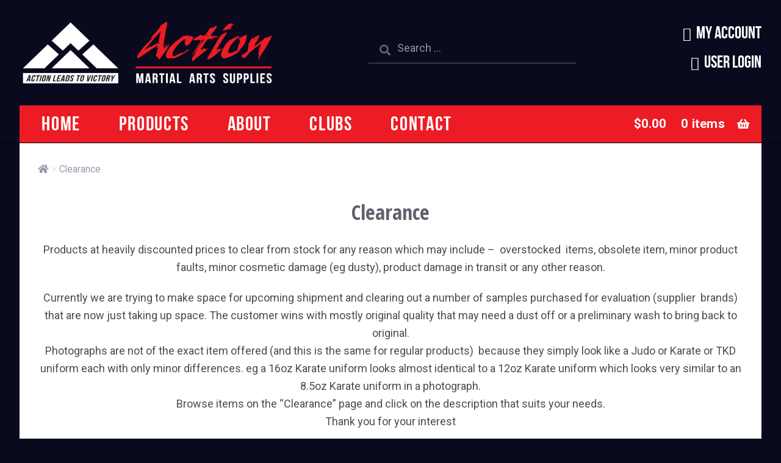

--- FILE ---
content_type: text/html; charset=UTF-8
request_url: https://www.action.nz/martial-arts-products/clearance/
body_size: 134390
content:
<!doctype html>
<html lang="en-NZ">
<head>
<meta charset="UTF-8">
<meta name="viewport" content="width=device-width, initial-scale=1">
<link rel="profile" href="http://gmpg.org/xfn/11">
<link rel="pingback" href="https://www.action.nz/xmlrpc.php">

<meta name='robots' content='index, follow, max-image-preview:large, max-snippet:-1, max-video-preview:-1' />
	<style>img:is([sizes="auto" i], [sizes^="auto," i]) { contain-intrinsic-size: 3000px 1500px }</style>
	
	<!-- This site is optimized with the Yoast SEO plugin v26.4 - https://yoast.com/wordpress/plugins/seo/ -->
	<title>Clearance Archives &#183; Action Martial Arts Supplies Ltd.</title>
	<link rel="canonical" href="https://www.action.nz/martial-arts-products/clearance/" />
	<link rel="next" href="https://www.action.nz/martial-arts-products/clearance/page/2/" />
	<meta property="og:locale" content="en_US" />
	<meta property="og:type" content="article" />
	<meta property="og:title" content="Clearance Archives &#183; Action Martial Arts Supplies Ltd." />
	<meta property="og:description" content="Products at heavily discounted prices to clear from stock for any reason which may include &#8211;  overstocked  items, obsolete item, minor product faults, minor cosmetic damage (eg dusty), product damage in transit or any other reason. Currently we are trying to make space for upcoming shipment and clearing out a number of samples purchased for evaluation (supplier  brands) that are now just taking up space. The customer wins with mostly original quality that may need a dust off or a preliminary wash to bring back to original. Photographs are not of the exact item offered (and this is the same for regular products)  because they simply look like a Judo or Karate or TKD uniform each with only minor differences. eg a 16oz Karate uniform looks almost identical to a 12oz Karate uniform which looks very similar to an 8.5oz Karate uniform in a photograph. Browse items on the &#8220;Clearance&#8221; page and click on the description that suits your needs. Thank you for your interest" />
	<meta property="og:url" content="https://www.action.nz/martial-arts-products/clearance/" />
	<meta property="og:site_name" content="Action Martial Arts Supplies Ltd." />
	<meta name="twitter:card" content="summary_large_image" />
	<script type="application/ld+json" class="yoast-schema-graph">{"@context":"https://schema.org","@graph":[{"@type":"CollectionPage","@id":"https://www.action.nz/martial-arts-products/clearance/","url":"https://www.action.nz/martial-arts-products/clearance/","name":"Clearance Archives &#183; Action Martial Arts Supplies Ltd.","isPartOf":{"@id":"https://www.action.nz/#website"},"primaryImageOfPage":{"@id":"https://www.action.nz/martial-arts-products/clearance/#primaryimage"},"image":{"@id":"https://www.action.nz/martial-arts-products/clearance/#primaryimage"},"thumbnailUrl":"https://www.action.nz/wp-content/uploads/2013/12/p-1006-Stay-Alive-Action-Martial-Art-Shoot-&-Caro-007.jpg","breadcrumb":{"@id":"https://www.action.nz/martial-arts-products/clearance/#breadcrumb"},"inLanguage":"en-NZ"},{"@type":"ImageObject","inLanguage":"en-NZ","@id":"https://www.action.nz/martial-arts-products/clearance/#primaryimage","url":"https://www.action.nz/wp-content/uploads/2013/12/p-1006-Stay-Alive-Action-Martial-Art-Shoot-&-Caro-007.jpg","contentUrl":"https://www.action.nz/wp-content/uploads/2013/12/p-1006-Stay-Alive-Action-Martial-Art-Shoot-&-Caro-007.jpg","width":584,"height":1007,"caption":"White Karate Poly/Cotton Gi 7oz 3/160"},{"@type":"BreadcrumbList","@id":"https://www.action.nz/martial-arts-products/clearance/#breadcrumb","itemListElement":[{"@type":"ListItem","position":1,"name":"Home","item":"https://www.action.nz/"},{"@type":"ListItem","position":2,"name":"Clearance"}]},{"@type":"WebSite","@id":"https://www.action.nz/#website","url":"https://www.action.nz/","name":"Action Martial Arts Supplies Ltd.","description":"New Zealand&#039;s Leading Online Supplier of Martial Arts Products","publisher":{"@id":"https://www.action.nz/#organization"},"potentialAction":[{"@type":"SearchAction","target":{"@type":"EntryPoint","urlTemplate":"https://www.action.nz/?s={search_term_string}"},"query-input":{"@type":"PropertyValueSpecification","valueRequired":true,"valueName":"search_term_string"}}],"inLanguage":"en-NZ"},{"@type":"Organization","@id":"https://www.action.nz/#organization","name":"Action Martial Arts Supplies","url":"https://www.action.nz/","logo":{"@type":"ImageObject","inLanguage":"en-NZ","@id":"https://www.action.nz/#/schema/logo/image/","url":"https://www.action.nz/wp-content/uploads/Action_Martial_Arts_Supplies_logo_on_black.png","contentUrl":"https://www.action.nz/wp-content/uploads/Action_Martial_Arts_Supplies_logo_on_black.png","width":1200,"height":323,"caption":"Action Martial Arts Supplies"},"image":{"@id":"https://www.action.nz/#/schema/logo/image/"}}]}</script>
	<!-- / Yoast SEO plugin. -->


<link rel='dns-prefetch' href='//www.googletagmanager.com' />
<link rel='dns-prefetch' href='//fonts.googleapis.com' />
<link rel="alternate" type="application/rss+xml" title="Action Martial Arts Supplies Ltd. &raquo; Feed" href="https://www.action.nz/feed/" />
<link rel="alternate" type="application/rss+xml" title="Action Martial Arts Supplies Ltd. &raquo; Comments Feed" href="https://www.action.nz/comments/feed/" />
<link rel="alternate" type="application/rss+xml" title="Action Martial Arts Supplies Ltd. &raquo; Clearance Category Feed" href="https://www.action.nz/martial-arts-products/clearance/feed/" />
<script>
window._wpemojiSettings = {"baseUrl":"https:\/\/s.w.org\/images\/core\/emoji\/16.0.1\/72x72\/","ext":".png","svgUrl":"https:\/\/s.w.org\/images\/core\/emoji\/16.0.1\/svg\/","svgExt":".svg","source":{"concatemoji":"https:\/\/www.action.nz\/wp-includes\/js\/wp-emoji-release.min.js?ver=6.8.3"}};
/*! This file is auto-generated */
!function(s,n){var o,i,e;function c(e){try{var t={supportTests:e,timestamp:(new Date).valueOf()};sessionStorage.setItem(o,JSON.stringify(t))}catch(e){}}function p(e,t,n){e.clearRect(0,0,e.canvas.width,e.canvas.height),e.fillText(t,0,0);var t=new Uint32Array(e.getImageData(0,0,e.canvas.width,e.canvas.height).data),a=(e.clearRect(0,0,e.canvas.width,e.canvas.height),e.fillText(n,0,0),new Uint32Array(e.getImageData(0,0,e.canvas.width,e.canvas.height).data));return t.every(function(e,t){return e===a[t]})}function u(e,t){e.clearRect(0,0,e.canvas.width,e.canvas.height),e.fillText(t,0,0);for(var n=e.getImageData(16,16,1,1),a=0;a<n.data.length;a++)if(0!==n.data[a])return!1;return!0}function f(e,t,n,a){switch(t){case"flag":return n(e,"\ud83c\udff3\ufe0f\u200d\u26a7\ufe0f","\ud83c\udff3\ufe0f\u200b\u26a7\ufe0f")?!1:!n(e,"\ud83c\udde8\ud83c\uddf6","\ud83c\udde8\u200b\ud83c\uddf6")&&!n(e,"\ud83c\udff4\udb40\udc67\udb40\udc62\udb40\udc65\udb40\udc6e\udb40\udc67\udb40\udc7f","\ud83c\udff4\u200b\udb40\udc67\u200b\udb40\udc62\u200b\udb40\udc65\u200b\udb40\udc6e\u200b\udb40\udc67\u200b\udb40\udc7f");case"emoji":return!a(e,"\ud83e\udedf")}return!1}function g(e,t,n,a){var r="undefined"!=typeof WorkerGlobalScope&&self instanceof WorkerGlobalScope?new OffscreenCanvas(300,150):s.createElement("canvas"),o=r.getContext("2d",{willReadFrequently:!0}),i=(o.textBaseline="top",o.font="600 32px Arial",{});return e.forEach(function(e){i[e]=t(o,e,n,a)}),i}function t(e){var t=s.createElement("script");t.src=e,t.defer=!0,s.head.appendChild(t)}"undefined"!=typeof Promise&&(o="wpEmojiSettingsSupports",i=["flag","emoji"],n.supports={everything:!0,everythingExceptFlag:!0},e=new Promise(function(e){s.addEventListener("DOMContentLoaded",e,{once:!0})}),new Promise(function(t){var n=function(){try{var e=JSON.parse(sessionStorage.getItem(o));if("object"==typeof e&&"number"==typeof e.timestamp&&(new Date).valueOf()<e.timestamp+604800&&"object"==typeof e.supportTests)return e.supportTests}catch(e){}return null}();if(!n){if("undefined"!=typeof Worker&&"undefined"!=typeof OffscreenCanvas&&"undefined"!=typeof URL&&URL.createObjectURL&&"undefined"!=typeof Blob)try{var e="postMessage("+g.toString()+"("+[JSON.stringify(i),f.toString(),p.toString(),u.toString()].join(",")+"));",a=new Blob([e],{type:"text/javascript"}),r=new Worker(URL.createObjectURL(a),{name:"wpTestEmojiSupports"});return void(r.onmessage=function(e){c(n=e.data),r.terminate(),t(n)})}catch(e){}c(n=g(i,f,p,u))}t(n)}).then(function(e){for(var t in e)n.supports[t]=e[t],n.supports.everything=n.supports.everything&&n.supports[t],"flag"!==t&&(n.supports.everythingExceptFlag=n.supports.everythingExceptFlag&&n.supports[t]);n.supports.everythingExceptFlag=n.supports.everythingExceptFlag&&!n.supports.flag,n.DOMReady=!1,n.readyCallback=function(){n.DOMReady=!0}}).then(function(){return e}).then(function(){var e;n.supports.everything||(n.readyCallback(),(e=n.source||{}).concatemoji?t(e.concatemoji):e.wpemoji&&e.twemoji&&(t(e.twemoji),t(e.wpemoji)))}))}((window,document),window._wpemojiSettings);
</script>
<style id='wp-emoji-styles-inline-css'>

	img.wp-smiley, img.emoji {
		display: inline !important;
		border: none !important;
		box-shadow: none !important;
		height: 1em !important;
		width: 1em !important;
		margin: 0 0.07em !important;
		vertical-align: -0.1em !important;
		background: none !important;
		padding: 0 !important;
	}
</style>
<link rel='stylesheet' id='wp-block-library-css' href='https://www.action.nz/wp-includes/css/dist/block-library/style.min.css?ver=6.8.3' media='all' />
<style id='wp-block-library-theme-inline-css'>
.wp-block-audio :where(figcaption){color:#555;font-size:13px;text-align:center}.is-dark-theme .wp-block-audio :where(figcaption){color:#ffffffa6}.wp-block-audio{margin:0 0 1em}.wp-block-code{border:1px solid #ccc;border-radius:4px;font-family:Menlo,Consolas,monaco,monospace;padding:.8em 1em}.wp-block-embed :where(figcaption){color:#555;font-size:13px;text-align:center}.is-dark-theme .wp-block-embed :where(figcaption){color:#ffffffa6}.wp-block-embed{margin:0 0 1em}.blocks-gallery-caption{color:#555;font-size:13px;text-align:center}.is-dark-theme .blocks-gallery-caption{color:#ffffffa6}:root :where(.wp-block-image figcaption){color:#555;font-size:13px;text-align:center}.is-dark-theme :root :where(.wp-block-image figcaption){color:#ffffffa6}.wp-block-image{margin:0 0 1em}.wp-block-pullquote{border-bottom:4px solid;border-top:4px solid;color:currentColor;margin-bottom:1.75em}.wp-block-pullquote cite,.wp-block-pullquote footer,.wp-block-pullquote__citation{color:currentColor;font-size:.8125em;font-style:normal;text-transform:uppercase}.wp-block-quote{border-left:.25em solid;margin:0 0 1.75em;padding-left:1em}.wp-block-quote cite,.wp-block-quote footer{color:currentColor;font-size:.8125em;font-style:normal;position:relative}.wp-block-quote:where(.has-text-align-right){border-left:none;border-right:.25em solid;padding-left:0;padding-right:1em}.wp-block-quote:where(.has-text-align-center){border:none;padding-left:0}.wp-block-quote.is-large,.wp-block-quote.is-style-large,.wp-block-quote:where(.is-style-plain){border:none}.wp-block-search .wp-block-search__label{font-weight:700}.wp-block-search__button{border:1px solid #ccc;padding:.375em .625em}:where(.wp-block-group.has-background){padding:1.25em 2.375em}.wp-block-separator.has-css-opacity{opacity:.4}.wp-block-separator{border:none;border-bottom:2px solid;margin-left:auto;margin-right:auto}.wp-block-separator.has-alpha-channel-opacity{opacity:1}.wp-block-separator:not(.is-style-wide):not(.is-style-dots){width:100px}.wp-block-separator.has-background:not(.is-style-dots){border-bottom:none;height:1px}.wp-block-separator.has-background:not(.is-style-wide):not(.is-style-dots){height:2px}.wp-block-table{margin:0 0 1em}.wp-block-table td,.wp-block-table th{word-break:normal}.wp-block-table :where(figcaption){color:#555;font-size:13px;text-align:center}.is-dark-theme .wp-block-table :where(figcaption){color:#ffffffa6}.wp-block-video :where(figcaption){color:#555;font-size:13px;text-align:center}.is-dark-theme .wp-block-video :where(figcaption){color:#ffffffa6}.wp-block-video{margin:0 0 1em}:root :where(.wp-block-template-part.has-background){margin-bottom:0;margin-top:0;padding:1.25em 2.375em}
</style>
<style id='classic-theme-styles-inline-css'>
/*! This file is auto-generated */
.wp-block-button__link{color:#fff;background-color:#32373c;border-radius:9999px;box-shadow:none;text-decoration:none;padding:calc(.667em + 2px) calc(1.333em + 2px);font-size:1.125em}.wp-block-file__button{background:#32373c;color:#fff;text-decoration:none}
</style>
<link rel='stylesheet' id='storefront-gutenberg-blocks-css' href='https://www.action.nz/wp-content/themes/storefront/assets/css/base/gutenberg-blocks.css?ver=4.6.1' media='all' />
<style id='storefront-gutenberg-blocks-inline-css'>

				.wp-block-button__link:not(.has-text-color) {
					color: #333333;
				}

				.wp-block-button__link:not(.has-text-color):hover,
				.wp-block-button__link:not(.has-text-color):focus,
				.wp-block-button__link:not(.has-text-color):active {
					color: #333333;
				}

				.wp-block-button__link:not(.has-background) {
					background-color: #ed1c24;
				}

				.wp-block-button__link:not(.has-background):hover,
				.wp-block-button__link:not(.has-background):focus,
				.wp-block-button__link:not(.has-background):active {
					border-color: #d4030b;
					background-color: #d4030b;
				}

				.wc-block-grid__products .wc-block-grid__product .wp-block-button__link {
					background-color: #ed1c24;
					border-color: #ed1c24;
					color: #333333;
				}

				.wp-block-quote footer,
				.wp-block-quote cite,
				.wp-block-quote__citation {
					color: #4b4b58;
				}

				.wp-block-pullquote cite,
				.wp-block-pullquote footer,
				.wp-block-pullquote__citation {
					color: #4b4b58;
				}

				.wp-block-image figcaption {
					color: #4b4b58;
				}

				.wp-block-separator.is-style-dots::before {
					color: #ed1c24;
				}

				.wp-block-file a.wp-block-file__button {
					color: #333333;
					background-color: #ed1c24;
					border-color: #ed1c24;
				}

				.wp-block-file a.wp-block-file__button:hover,
				.wp-block-file a.wp-block-file__button:focus,
				.wp-block-file a.wp-block-file__button:active {
					color: #333333;
					background-color: #d4030b;
				}

				.wp-block-code,
				.wp-block-preformatted pre {
					color: #4b4b58;
				}

				.wp-block-table:not( .has-background ):not( .is-style-stripes ) tbody tr:nth-child(2n) td {
					background-color: #07081c;
				}

				.wp-block-cover .wp-block-cover__inner-container h1:not(.has-text-color),
				.wp-block-cover .wp-block-cover__inner-container h2:not(.has-text-color),
				.wp-block-cover .wp-block-cover__inner-container h3:not(.has-text-color),
				.wp-block-cover .wp-block-cover__inner-container h4:not(.has-text-color),
				.wp-block-cover .wp-block-cover__inner-container h5:not(.has-text-color),
				.wp-block-cover .wp-block-cover__inner-container h6:not(.has-text-color) {
					color: #000000;
				}

				.wc-block-components-price-slider__range-input-progress,
				.rtl .wc-block-components-price-slider__range-input-progress {
					--range-color: #ed1c24;
				}

				/* Target only IE11 */
				@media all and (-ms-high-contrast: none), (-ms-high-contrast: active) {
					.wc-block-components-price-slider__range-input-progress {
						background: #ed1c24;
					}
				}

				.wc-block-components-button:not(.is-link) {
					background-color: #60606f;
					color: #ffffff;
				}

				.wc-block-components-button:not(.is-link):hover,
				.wc-block-components-button:not(.is-link):focus,
				.wc-block-components-button:not(.is-link):active {
					background-color: #474756;
					color: #ffffff;
				}

				.wc-block-components-button:not(.is-link):disabled {
					background-color: #60606f;
					color: #ffffff;
				}

				.wc-block-cart__submit-container {
					background-color: #090a1e;
				}

				.wc-block-cart__submit-container::before {
					color: rgba(79,80,100,0.5);
				}

				.wc-block-components-order-summary-item__quantity {
					background-color: #090a1e;
					border-color: #4b4b58;
					box-shadow: 0 0 0 2px #090a1e;
					color: #4b4b58;
				}
			
</style>
<style id='global-styles-inline-css'>
:root{--wp--preset--aspect-ratio--square: 1;--wp--preset--aspect-ratio--4-3: 4/3;--wp--preset--aspect-ratio--3-4: 3/4;--wp--preset--aspect-ratio--3-2: 3/2;--wp--preset--aspect-ratio--2-3: 2/3;--wp--preset--aspect-ratio--16-9: 16/9;--wp--preset--aspect-ratio--9-16: 9/16;--wp--preset--color--black: #000000;--wp--preset--color--cyan-bluish-gray: #abb8c3;--wp--preset--color--white: #ffffff;--wp--preset--color--pale-pink: #f78da7;--wp--preset--color--vivid-red: #cf2e2e;--wp--preset--color--luminous-vivid-orange: #ff6900;--wp--preset--color--luminous-vivid-amber: #fcb900;--wp--preset--color--light-green-cyan: #7bdcb5;--wp--preset--color--vivid-green-cyan: #00d084;--wp--preset--color--pale-cyan-blue: #8ed1fc;--wp--preset--color--vivid-cyan-blue: #0693e3;--wp--preset--color--vivid-purple: #9b51e0;--wp--preset--gradient--vivid-cyan-blue-to-vivid-purple: linear-gradient(135deg,rgba(6,147,227,1) 0%,rgb(155,81,224) 100%);--wp--preset--gradient--light-green-cyan-to-vivid-green-cyan: linear-gradient(135deg,rgb(122,220,180) 0%,rgb(0,208,130) 100%);--wp--preset--gradient--luminous-vivid-amber-to-luminous-vivid-orange: linear-gradient(135deg,rgba(252,185,0,1) 0%,rgba(255,105,0,1) 100%);--wp--preset--gradient--luminous-vivid-orange-to-vivid-red: linear-gradient(135deg,rgba(255,105,0,1) 0%,rgb(207,46,46) 100%);--wp--preset--gradient--very-light-gray-to-cyan-bluish-gray: linear-gradient(135deg,rgb(238,238,238) 0%,rgb(169,184,195) 100%);--wp--preset--gradient--cool-to-warm-spectrum: linear-gradient(135deg,rgb(74,234,220) 0%,rgb(151,120,209) 20%,rgb(207,42,186) 40%,rgb(238,44,130) 60%,rgb(251,105,98) 80%,rgb(254,248,76) 100%);--wp--preset--gradient--blush-light-purple: linear-gradient(135deg,rgb(255,206,236) 0%,rgb(152,150,240) 100%);--wp--preset--gradient--blush-bordeaux: linear-gradient(135deg,rgb(254,205,165) 0%,rgb(254,45,45) 50%,rgb(107,0,62) 100%);--wp--preset--gradient--luminous-dusk: linear-gradient(135deg,rgb(255,203,112) 0%,rgb(199,81,192) 50%,rgb(65,88,208) 100%);--wp--preset--gradient--pale-ocean: linear-gradient(135deg,rgb(255,245,203) 0%,rgb(182,227,212) 50%,rgb(51,167,181) 100%);--wp--preset--gradient--electric-grass: linear-gradient(135deg,rgb(202,248,128) 0%,rgb(113,206,126) 100%);--wp--preset--gradient--midnight: linear-gradient(135deg,rgb(2,3,129) 0%,rgb(40,116,252) 100%);--wp--preset--font-size--small: 14px;--wp--preset--font-size--medium: 23px;--wp--preset--font-size--large: 26px;--wp--preset--font-size--x-large: 42px;--wp--preset--font-size--normal: 16px;--wp--preset--font-size--huge: 37px;--wp--preset--spacing--20: 0.44rem;--wp--preset--spacing--30: 0.67rem;--wp--preset--spacing--40: 1rem;--wp--preset--spacing--50: 1.5rem;--wp--preset--spacing--60: 2.25rem;--wp--preset--spacing--70: 3.38rem;--wp--preset--spacing--80: 5.06rem;--wp--preset--shadow--natural: 6px 6px 9px rgba(0, 0, 0, 0.2);--wp--preset--shadow--deep: 12px 12px 50px rgba(0, 0, 0, 0.4);--wp--preset--shadow--sharp: 6px 6px 0px rgba(0, 0, 0, 0.2);--wp--preset--shadow--outlined: 6px 6px 0px -3px rgba(255, 255, 255, 1), 6px 6px rgba(0, 0, 0, 1);--wp--preset--shadow--crisp: 6px 6px 0px rgba(0, 0, 0, 1);}:root :where(.is-layout-flow) > :first-child{margin-block-start: 0;}:root :where(.is-layout-flow) > :last-child{margin-block-end: 0;}:root :where(.is-layout-flow) > *{margin-block-start: 24px;margin-block-end: 0;}:root :where(.is-layout-constrained) > :first-child{margin-block-start: 0;}:root :where(.is-layout-constrained) > :last-child{margin-block-end: 0;}:root :where(.is-layout-constrained) > *{margin-block-start: 24px;margin-block-end: 0;}:root :where(.is-layout-flex){gap: 24px;}:root :where(.is-layout-grid){gap: 24px;}body .is-layout-flex{display: flex;}.is-layout-flex{flex-wrap: wrap;align-items: center;}.is-layout-flex > :is(*, div){margin: 0;}body .is-layout-grid{display: grid;}.is-layout-grid > :is(*, div){margin: 0;}.has-black-color{color: var(--wp--preset--color--black) !important;}.has-cyan-bluish-gray-color{color: var(--wp--preset--color--cyan-bluish-gray) !important;}.has-white-color{color: var(--wp--preset--color--white) !important;}.has-pale-pink-color{color: var(--wp--preset--color--pale-pink) !important;}.has-vivid-red-color{color: var(--wp--preset--color--vivid-red) !important;}.has-luminous-vivid-orange-color{color: var(--wp--preset--color--luminous-vivid-orange) !important;}.has-luminous-vivid-amber-color{color: var(--wp--preset--color--luminous-vivid-amber) !important;}.has-light-green-cyan-color{color: var(--wp--preset--color--light-green-cyan) !important;}.has-vivid-green-cyan-color{color: var(--wp--preset--color--vivid-green-cyan) !important;}.has-pale-cyan-blue-color{color: var(--wp--preset--color--pale-cyan-blue) !important;}.has-vivid-cyan-blue-color{color: var(--wp--preset--color--vivid-cyan-blue) !important;}.has-vivid-purple-color{color: var(--wp--preset--color--vivid-purple) !important;}.has-black-background-color{background-color: var(--wp--preset--color--black) !important;}.has-cyan-bluish-gray-background-color{background-color: var(--wp--preset--color--cyan-bluish-gray) !important;}.has-white-background-color{background-color: var(--wp--preset--color--white) !important;}.has-pale-pink-background-color{background-color: var(--wp--preset--color--pale-pink) !important;}.has-vivid-red-background-color{background-color: var(--wp--preset--color--vivid-red) !important;}.has-luminous-vivid-orange-background-color{background-color: var(--wp--preset--color--luminous-vivid-orange) !important;}.has-luminous-vivid-amber-background-color{background-color: var(--wp--preset--color--luminous-vivid-amber) !important;}.has-light-green-cyan-background-color{background-color: var(--wp--preset--color--light-green-cyan) !important;}.has-vivid-green-cyan-background-color{background-color: var(--wp--preset--color--vivid-green-cyan) !important;}.has-pale-cyan-blue-background-color{background-color: var(--wp--preset--color--pale-cyan-blue) !important;}.has-vivid-cyan-blue-background-color{background-color: var(--wp--preset--color--vivid-cyan-blue) !important;}.has-vivid-purple-background-color{background-color: var(--wp--preset--color--vivid-purple) !important;}.has-black-border-color{border-color: var(--wp--preset--color--black) !important;}.has-cyan-bluish-gray-border-color{border-color: var(--wp--preset--color--cyan-bluish-gray) !important;}.has-white-border-color{border-color: var(--wp--preset--color--white) !important;}.has-pale-pink-border-color{border-color: var(--wp--preset--color--pale-pink) !important;}.has-vivid-red-border-color{border-color: var(--wp--preset--color--vivid-red) !important;}.has-luminous-vivid-orange-border-color{border-color: var(--wp--preset--color--luminous-vivid-orange) !important;}.has-luminous-vivid-amber-border-color{border-color: var(--wp--preset--color--luminous-vivid-amber) !important;}.has-light-green-cyan-border-color{border-color: var(--wp--preset--color--light-green-cyan) !important;}.has-vivid-green-cyan-border-color{border-color: var(--wp--preset--color--vivid-green-cyan) !important;}.has-pale-cyan-blue-border-color{border-color: var(--wp--preset--color--pale-cyan-blue) !important;}.has-vivid-cyan-blue-border-color{border-color: var(--wp--preset--color--vivid-cyan-blue) !important;}.has-vivid-purple-border-color{border-color: var(--wp--preset--color--vivid-purple) !important;}.has-vivid-cyan-blue-to-vivid-purple-gradient-background{background: var(--wp--preset--gradient--vivid-cyan-blue-to-vivid-purple) !important;}.has-light-green-cyan-to-vivid-green-cyan-gradient-background{background: var(--wp--preset--gradient--light-green-cyan-to-vivid-green-cyan) !important;}.has-luminous-vivid-amber-to-luminous-vivid-orange-gradient-background{background: var(--wp--preset--gradient--luminous-vivid-amber-to-luminous-vivid-orange) !important;}.has-luminous-vivid-orange-to-vivid-red-gradient-background{background: var(--wp--preset--gradient--luminous-vivid-orange-to-vivid-red) !important;}.has-very-light-gray-to-cyan-bluish-gray-gradient-background{background: var(--wp--preset--gradient--very-light-gray-to-cyan-bluish-gray) !important;}.has-cool-to-warm-spectrum-gradient-background{background: var(--wp--preset--gradient--cool-to-warm-spectrum) !important;}.has-blush-light-purple-gradient-background{background: var(--wp--preset--gradient--blush-light-purple) !important;}.has-blush-bordeaux-gradient-background{background: var(--wp--preset--gradient--blush-bordeaux) !important;}.has-luminous-dusk-gradient-background{background: var(--wp--preset--gradient--luminous-dusk) !important;}.has-pale-ocean-gradient-background{background: var(--wp--preset--gradient--pale-ocean) !important;}.has-electric-grass-gradient-background{background: var(--wp--preset--gradient--electric-grass) !important;}.has-midnight-gradient-background{background: var(--wp--preset--gradient--midnight) !important;}.has-small-font-size{font-size: var(--wp--preset--font-size--small) !important;}.has-medium-font-size{font-size: var(--wp--preset--font-size--medium) !important;}.has-large-font-size{font-size: var(--wp--preset--font-size--large) !important;}.has-x-large-font-size{font-size: var(--wp--preset--font-size--x-large) !important;}
:root :where(.wp-block-pullquote){font-size: 1.5em;line-height: 1.6;}
</style>
<style id='woocommerce-inline-inline-css'>
.woocommerce form .form-row .required { visibility: visible; }
</style>
<link rel='stylesheet' id='brands-styles-css' href='https://www.action.nz/wp-content/plugins/woocommerce/assets/css/brands.css?ver=10.3.5' media='all' />
<link rel='stylesheet' id='parent-style-css' href='https://www.action.nz/wp-content/themes/storefront/style.css?ver=6.8.3' media='all' />
<link rel='stylesheet' id='google-webfonts-css' href='https://fonts.googleapis.com/css?family=Open+Sans+Condensed:700|Roboto:400,700&#038;subset=latin,latin-ext' media='all' />
<link rel='stylesheet' id='storefront-style-css' href='https://www.action.nz/wp-content/themes/storefront/style.css?ver=4.6.1' media='all' />
<style id='storefront-style-inline-css'>

			.main-navigation ul li a,
			.site-title a,
			ul.menu li a,
			.site-branding h1 a,
			button.menu-toggle,
			button.menu-toggle:hover,
			.handheld-navigation .dropdown-toggle {
				color: #ed1c24;
			}

			button.menu-toggle,
			button.menu-toggle:hover {
				border-color: #ed1c24;
			}

			.main-navigation ul li a:hover,
			.main-navigation ul li:hover > a,
			.site-title a:hover,
			.site-header ul.menu li.current-menu-item > a {
				color: #ff5d65;
			}

			table:not( .has-background ) th {
				background-color: #020317;
			}

			table:not( .has-background ) tbody td {
				background-color: #07081c;
			}

			table:not( .has-background ) tbody tr:nth-child(2n) td,
			fieldset,
			fieldset legend {
				background-color: #05061a;
			}

			.site-header,
			.secondary-navigation ul ul,
			.main-navigation ul.menu > li.menu-item-has-children:after,
			.secondary-navigation ul.menu ul,
			.storefront-handheld-footer-bar,
			.storefront-handheld-footer-bar ul li > a,
			.storefront-handheld-footer-bar ul li.search .site-search,
			button.menu-toggle,
			button.menu-toggle:hover {
				background-color: #090a1e;
			}

			p.site-description,
			.site-header,
			.storefront-handheld-footer-bar {
				color: #4b4b58;
			}

			button.menu-toggle:after,
			button.menu-toggle:before,
			button.menu-toggle span:before {
				background-color: #ed1c24;
			}

			h1, h2, h3, h4, h5, h6, .wc-block-grid__product-title {
				color: #ed1c24;
			}

			.widget h1 {
				border-bottom-color: #ed1c24;
			}

			body,
			.secondary-navigation a {
				color: #4b4b58;
			}

			.widget-area .widget a,
			.hentry .entry-header .posted-on a,
			.hentry .entry-header .post-author a,
			.hentry .entry-header .post-comments a,
			.hentry .entry-header .byline a {
				color: #50505d;
			}

			a {
				color: #ed1c24;
			}

			a:focus,
			button:focus,
			.button.alt:focus,
			input:focus,
			textarea:focus,
			input[type="button"]:focus,
			input[type="reset"]:focus,
			input[type="submit"]:focus,
			input[type="email"]:focus,
			input[type="tel"]:focus,
			input[type="url"]:focus,
			input[type="password"]:focus,
			input[type="search"]:focus {
				outline-color: #ed1c24;
			}

			button, input[type="button"], input[type="reset"], input[type="submit"], .button, .widget a.button {
				background-color: #ed1c24;
				border-color: #ed1c24;
				color: #333333;
			}

			button:hover, input[type="button"]:hover, input[type="reset"]:hover, input[type="submit"]:hover, .button:hover, .widget a.button:hover {
				background-color: #d4030b;
				border-color: #d4030b;
				color: #333333;
			}

			button.alt, input[type="button"].alt, input[type="reset"].alt, input[type="submit"].alt, .button.alt, .widget-area .widget a.button.alt {
				background-color: #60606f;
				border-color: #60606f;
				color: #ffffff;
			}

			button.alt:hover, input[type="button"].alt:hover, input[type="reset"].alt:hover, input[type="submit"].alt:hover, .button.alt:hover, .widget-area .widget a.button.alt:hover {
				background-color: #474756;
				border-color: #474756;
				color: #ffffff;
			}

			.pagination .page-numbers li .page-numbers.current {
				background-color: #000005;
				color: #41414e;
			}

			#comments .comment-list .comment-content .comment-text {
				background-color: #020317;
			}

			.site-footer {
				background-color: #090a1e;
				color: #60606f;
			}

			.site-footer a:not(.button):not(.components-button) {
				color: #ed1c24;
			}

			.site-footer .storefront-handheld-footer-bar a:not(.button):not(.components-button) {
				color: #ed1c24;
			}

			.site-footer h1, .site-footer h2, .site-footer h3, .site-footer h4, .site-footer h5, .site-footer h6, .site-footer .widget .widget-title, .site-footer .widget .widgettitle {
				color: #ffffff;
			}

			.page-template-template-homepage.has-post-thumbnail .type-page.has-post-thumbnail .entry-title {
				color: #000000;
			}

			.page-template-template-homepage.has-post-thumbnail .type-page.has-post-thumbnail .entry-content {
				color: #000000;
			}

			@media screen and ( min-width: 768px ) {
				.secondary-navigation ul.menu a:hover {
					color: #646471;
				}

				.secondary-navigation ul.menu a {
					color: #4b4b58;
				}

				.main-navigation ul.menu ul.sub-menu,
				.main-navigation ul.nav-menu ul.children {
					background-color: #00000f;
				}

				.site-header {
					border-bottom-color: #00000f;
				}
			}
</style>
<link rel='stylesheet' id='storefront-icons-css' href='https://www.action.nz/wp-content/themes/storefront/assets/css/base/icons.css?ver=4.6.1' media='all' />
<link rel='stylesheet' id='storefront-fonts-css' href='https://fonts.googleapis.com/css?family=Source+Sans+Pro%3A400%2C300%2C300italic%2C400italic%2C600%2C700%2C900&#038;subset=latin%2Clatin-ext&#038;ver=4.6.1' media='all' />
<link rel='stylesheet' id='yith_ywraq_frontend-css' href='https://www.action.nz/wp-content/plugins/yith-woocommerce-request-a-quote-premium/assets/css/ywraq-frontend.css?ver=4.38.0' media='all' />
<style id='yith_ywraq_frontend-inline-css'>
:root {
		--ywraq_layout_button_bg_color: rgb(9,10,30);
		--ywraq_layout_button_bg_color_hover: rgb(237,28,36);
		--ywraq_layout_button_border_color: rgb(9,10,30);
		--ywraq_layout_button_border_color_hover: rgb(237,28,36);
		--ywraq_layout_button_color: #ffffff;
		--ywraq_layout_button_color_hover: #ffffff;
		
		--ywraq_checkout_button_bg_color: rgb(9,10,30);
		--ywraq_checkout_button_bg_color_hover: rgb(237,28,36);
		--ywraq_checkout_button_border_color: rgb(9,10,30);
		--ywraq_checkout_button_border_color_hover: rgb(237,28,36);
		--ywraq_checkout_button_color: #ffffff;
		--ywraq_checkout_button_color_hover: #ffffff;
		
		--ywraq_accept_button_bg_color: rgb(9,10,30);
		--ywraq_accept_button_bg_color_hover: rgb(237,28,36);
		--ywraq_accept_button_border_color: rgb(9,10,30);
		--ywraq_accept_button_border_color_hover: rgb(237,28,36);
		--ywraq_accept_button_color: #ffffff;
		--ywraq_accept_button_color_hover: #ffffff;
		
		--ywraq_reject_button_bg_color: transparent;
		--ywraq_reject_button_bg_color_hover: rgb(237,28,36);
		--ywraq_reject_button_border_color: rgb(237,28,36);
		--ywraq_reject_button_border_color_hover: rgb(237,28,36);
		--ywraq_reject_button_color: rgb(237,28,36);
		--ywraq_reject_button_color_hover: #ffffff;
		}		
.woocommerce.single-product button.single_add_to_cart_button.button {margin-right: 5px;}
	.woocommerce.single-product .product .yith-ywraq-add-to-quote {display: inline-block; vertical-align: middle;margin-top: 5px;}
	
</style>
<link rel='stylesheet' id='storefront-woocommerce-style-css' href='https://www.action.nz/wp-content/themes/storefront/assets/css/woocommerce/woocommerce.css?ver=4.6.1' media='all' />
<style id='storefront-woocommerce-style-inline-css'>
@font-face {
				font-family: star;
				src: url(https://www.action.nz/wp-content/plugins/woocommerce/assets/fonts/star.eot);
				src:
					url(https://www.action.nz/wp-content/plugins/woocommerce/assets/fonts/star.eot?#iefix) format("embedded-opentype"),
					url(https://www.action.nz/wp-content/plugins/woocommerce/assets/fonts/star.woff) format("woff"),
					url(https://www.action.nz/wp-content/plugins/woocommerce/assets/fonts/star.ttf) format("truetype"),
					url(https://www.action.nz/wp-content/plugins/woocommerce/assets/fonts/star.svg#star) format("svg");
				font-weight: 400;
				font-style: normal;
			}
			@font-face {
				font-family: WooCommerce;
				src: url(https://www.action.nz/wp-content/plugins/woocommerce/assets/fonts/WooCommerce.eot);
				src:
					url(https://www.action.nz/wp-content/plugins/woocommerce/assets/fonts/WooCommerce.eot?#iefix) format("embedded-opentype"),
					url(https://www.action.nz/wp-content/plugins/woocommerce/assets/fonts/WooCommerce.woff) format("woff"),
					url(https://www.action.nz/wp-content/plugins/woocommerce/assets/fonts/WooCommerce.ttf) format("truetype"),
					url(https://www.action.nz/wp-content/plugins/woocommerce/assets/fonts/WooCommerce.svg#WooCommerce) format("svg");
				font-weight: 400;
				font-style: normal;
			}

			a.cart-contents,
			.site-header-cart .widget_shopping_cart a {
				color: #ed1c24;
			}

			a.cart-contents:hover,
			.site-header-cart .widget_shopping_cart a:hover,
			.site-header-cart:hover > li > a {
				color: #ff5d65;
			}

			table.cart td.product-remove,
			table.cart td.actions {
				border-top-color: #090a1e;
			}

			.storefront-handheld-footer-bar ul li.cart .count {
				background-color: #ed1c24;
				color: #090a1e;
				border-color: #090a1e;
			}

			.woocommerce-tabs ul.tabs li.active a,
			ul.products li.product .price,
			.onsale,
			.wc-block-grid__product-onsale,
			.widget_search form:before,
			.widget_product_search form:before {
				color: #4b4b58;
			}

			.woocommerce-breadcrumb a,
			a.woocommerce-review-link,
			.product_meta a {
				color: #50505d;
			}

			.wc-block-grid__product-onsale,
			.onsale {
				border-color: #4b4b58;
			}

			.star-rating span:before,
			.quantity .plus, .quantity .minus,
			p.stars a:hover:after,
			p.stars a:after,
			.star-rating span:before,
			#payment .payment_methods li input[type=radio]:first-child:checked+label:before {
				color: #ed1c24;
			}

			.widget_price_filter .ui-slider .ui-slider-range,
			.widget_price_filter .ui-slider .ui-slider-handle {
				background-color: #ed1c24;
			}

			.order_details {
				background-color: #020317;
			}

			.order_details > li {
				border-bottom: 1px dotted #000002;
			}

			.order_details:before,
			.order_details:after {
				background: -webkit-linear-gradient(transparent 0,transparent 0),-webkit-linear-gradient(135deg,#020317 33.33%,transparent 33.33%),-webkit-linear-gradient(45deg,#020317 33.33%,transparent 33.33%)
			}

			#order_review {
				background-color: #090a1e;
			}

			#payment .payment_methods > li .payment_box,
			#payment .place-order {
				background-color: #040519;
			}

			#payment .payment_methods > li:not(.woocommerce-notice) {
				background-color: #000014;
			}

			#payment .payment_methods > li:not(.woocommerce-notice):hover {
				background-color: #00000f;
			}

			.woocommerce-pagination .page-numbers li .page-numbers.current {
				background-color: #000005;
				color: #41414e;
			}

			.wc-block-grid__product-onsale,
			.onsale,
			.woocommerce-pagination .page-numbers li .page-numbers:not(.current) {
				color: #4b4b58;
			}

			p.stars a:before,
			p.stars a:hover~a:before,
			p.stars.selected a.active~a:before {
				color: #4b4b58;
			}

			p.stars.selected a.active:before,
			p.stars:hover a:before,
			p.stars.selected a:not(.active):before,
			p.stars.selected a.active:before {
				color: #ed1c24;
			}

			.single-product div.product .woocommerce-product-gallery .woocommerce-product-gallery__trigger {
				background-color: #ed1c24;
				color: #333333;
			}

			.single-product div.product .woocommerce-product-gallery .woocommerce-product-gallery__trigger:hover {
				background-color: #d4030b;
				border-color: #d4030b;
				color: #333333;
			}

			.button.added_to_cart:focus,
			.button.wc-forward:focus {
				outline-color: #ed1c24;
			}

			.added_to_cart,
			.site-header-cart .widget_shopping_cart a.button,
			.wc-block-grid__products .wc-block-grid__product .wp-block-button__link {
				background-color: #ed1c24;
				border-color: #ed1c24;
				color: #333333;
			}

			.added_to_cart:hover,
			.site-header-cart .widget_shopping_cart a.button:hover,
			.wc-block-grid__products .wc-block-grid__product .wp-block-button__link:hover {
				background-color: #d4030b;
				border-color: #d4030b;
				color: #333333;
			}

			.added_to_cart.alt, .added_to_cart, .widget a.button.checkout {
				background-color: #60606f;
				border-color: #60606f;
				color: #ffffff;
			}

			.added_to_cart.alt:hover, .added_to_cart:hover, .widget a.button.checkout:hover {
				background-color: #474756;
				border-color: #474756;
				color: #ffffff;
			}

			.button.loading {
				color: #ed1c24;
			}

			.button.loading:hover {
				background-color: #ed1c24;
			}

			.button.loading:after {
				color: #333333;
			}

			@media screen and ( min-width: 768px ) {
				.site-header-cart .widget_shopping_cart,
				.site-header .product_list_widget li .quantity {
					color: #4b4b58;
				}

				.site-header-cart .widget_shopping_cart .buttons,
				.site-header-cart .widget_shopping_cart .total {
					background-color: #000014;
				}

				.site-header-cart .widget_shopping_cart {
					background-color: #00000f;
				}
			}
				.storefront-product-pagination a {
					color: #4b4b58;
					background-color: #090a1e;
				}
				.storefront-sticky-add-to-cart {
					color: #4b4b58;
					background-color: #090a1e;
				}

				.storefront-sticky-add-to-cart a:not(.button) {
					color: #ed1c24;
				}
</style>
<link rel='stylesheet' id='storefront-child-style-css' href='https://www.action.nz/wp-content/themes/action/style.css?ver=100.0.0' media='all' />
<link rel='stylesheet' id='storefront-woocommerce-brands-style-css' href='https://www.action.nz/wp-content/themes/storefront/assets/css/woocommerce/extensions/brands.css?ver=4.6.1' media='all' />
<link rel='stylesheet' id='woo_discount_pro_style-css' href='https://www.action.nz/wp-content/plugins/woo-discount-rules-pro/Assets/Css/awdr_style.css?ver=2.3.7' media='all' />
<script id="woocommerce-google-analytics-integration-gtag-js-after">
/* Google Analytics for WooCommerce (gtag.js) */
					window.dataLayer = window.dataLayer || [];
					function gtag(){dataLayer.push(arguments);}
					// Set up default consent state.
					for ( const mode of [{"analytics_storage":"denied","ad_storage":"denied","ad_user_data":"denied","ad_personalization":"denied","region":["AT","BE","BG","HR","CY","CZ","DK","EE","FI","FR","DE","GR","HU","IS","IE","IT","LV","LI","LT","LU","MT","NL","NO","PL","PT","RO","SK","SI","ES","SE","GB","CH"]}] || [] ) {
						gtag( "consent", "default", { "wait_for_update": 500, ...mode } );
					}
					gtag("js", new Date());
					gtag("set", "developer_id.dOGY3NW", true);
					gtag("config", "G-YKM17CERH4", {"track_404":true,"allow_google_signals":true,"logged_in":false,"linker":{"domains":[],"allow_incoming":false},"custom_map":{"dimension1":"logged_in"}});
</script>
<script src="https://www.action.nz/wp-includes/js/dist/hooks.min.js?ver=4d63a3d491d11ffd8ac6" id="wp-hooks-js"></script>
<script src="https://www.action.nz/wp-includes/js/jquery/jquery.min.js?ver=3.7.1" id="jquery-core-js"></script>
<script src="https://www.action.nz/wp-includes/js/jquery/jquery-migrate.min.js?ver=3.4.1" id="jquery-migrate-js"></script>
<script src="https://www.action.nz/wp-content/plugins/woocommerce/assets/js/jquery-blockui/jquery.blockUI.min.js?ver=2.7.0-wc.10.3.5" id="wc-jquery-blockui-js" defer data-wp-strategy="defer"></script>
<script src="https://www.action.nz/wp-content/plugins/woocommerce/assets/js/js-cookie/js.cookie.min.js?ver=2.1.4-wc.10.3.5" id="wc-js-cookie-js" defer data-wp-strategy="defer"></script>
<script id="woocommerce-js-extra">
var woocommerce_params = {"ajax_url":"\/wp-admin\/admin-ajax.php","wc_ajax_url":"\/?wc-ajax=%%endpoint%%","i18n_password_show":"Show password","i18n_password_hide":"Hide password"};
</script>
<script src="https://www.action.nz/wp-content/plugins/woocommerce/assets/js/frontend/woocommerce.min.js?ver=10.3.5" id="woocommerce-js" defer data-wp-strategy="defer"></script>
<script id="wc-cart-fragments-js-extra">
var wc_cart_fragments_params = {"ajax_url":"\/wp-admin\/admin-ajax.php","wc_ajax_url":"\/?wc-ajax=%%endpoint%%","cart_hash_key":"wc_cart_hash_b43430c21575507ba8100effd91138a7","fragment_name":"wc_fragments_b43430c21575507ba8100effd91138a7","request_timeout":"5000"};
</script>
<script src="https://www.action.nz/wp-content/plugins/woocommerce/assets/js/frontend/cart-fragments.min.js?ver=10.3.5" id="wc-cart-fragments-js" defer data-wp-strategy="defer"></script>
<script id="wpm-js-extra">
var wpm = {"ajax_url":"https:\/\/www.action.nz\/wp-admin\/admin-ajax.php","root":"https:\/\/www.action.nz\/wp-json\/","nonce_wp_rest":"d630a2f27a","nonce_ajax":"3008676471"};
</script>
<script src="https://www.action.nz/wp-content/plugins/woocommerce-google-adwords-conversion-tracking-tag/js/public/free/wpm-public.p1.min.js?ver=1.50.0" id="wpm-js"></script>
<script src="https://www.action.nz/wp-content/plugins/woo-discount-rules-pro/Assets/Js/awdr_pro.js?ver=2.3.7" id="woo_discount_pro_script-js"></script>
<link rel="https://api.w.org/" href="https://www.action.nz/wp-json/" /><link rel="alternate" title="JSON" type="application/json" href="https://www.action.nz/wp-json/wp/v2/product_cat/304" /><link rel="EditURI" type="application/rsd+xml" title="RSD" href="https://www.action.nz/xmlrpc.php?rsd" />
<meta name="generator" content="WordPress 6.8.3" />
<meta name="generator" content="WooCommerce 10.3.5" />
	<noscript><style>.woocommerce-product-gallery{ opacity: 1 !important; }</style></noscript>
	
<!-- START Pixel Manager for WooCommerce -->

		<script>

			window.wpmDataLayer = window.wpmDataLayer || {};
			window.wpmDataLayer = Object.assign(window.wpmDataLayer, {"cart":{},"cart_item_keys":{},"version":{"number":"1.50.0","pro":false,"eligible_for_updates":false,"distro":"fms","beta":false,"show":true},"pixels":{"google":{"linker":{"settings":null},"user_id":false,"ads":{"conversion_ids":{"AW-698537323":"76fLCI6dscwCEOuqi80C"},"dynamic_remarketing":{"status":true,"id_type":"post_id","send_events_with_parent_ids":true},"google_business_vertical":"retail","phone_conversion_number":"","phone_conversion_label":""},"tag_id":"AW-698537323","tag_id_suppressed":[],"tag_gateway":{"measurement_path":""},"tcf_support":false,"consent_mode":{"is_active":false,"wait_for_update":500,"ads_data_redaction":false,"url_passthrough":true}},"facebook":{"pixel_id":"348084362479602","dynamic_remarketing":{"id_type":"post_id"},"capi":false,"advanced_matching":false,"exclusion_patterns":[],"fbevents_js_url":"https://connect.facebook.net/en_US/fbevents.js"}},"shop":{"list_name":"Product Category | Clearance","list_id":"product_category.clearance","page_type":"product_category","currency":"NZD","selectors":{"addToCart":[],"beginCheckout":[]},"order_duplication_prevention":true,"view_item_list_trigger":{"test_mode":false,"background_color":"green","opacity":0.5,"repeat":true,"timeout":1000,"threshold":0.8000000000000000444089209850062616169452667236328125},"variations_output":true,"session_active":false},"page":{"id":7393,"title":"16 oz Canvas Karate uniform White &#8211; Half Price","type":"product","categories":[],"parent":{"id":0,"title":"16 oz Canvas Karate uniform White &#8211; Half Price","type":"product","categories":[]}},"general":{"user_logged_in":false,"scroll_tracking_thresholds":[],"page_id":7393,"exclude_domains":[],"server_2_server":{"active":false,"user_agent_exclude_patterns":[],"ip_exclude_list":[],"pageview_event_s2s":{"is_active":false,"pixels":["facebook"]}},"consent_management":{"explicit_consent":false},"lazy_load_pmw":false}});

		</script>

		
<!-- END Pixel Manager for WooCommerce -->
<style id="custom-background-css">
body.custom-background { background-color: #090a1e; }
</style>
	<link rel="icon" href="https://www.action.nz/wp-content/uploads/2017/04/cropped-Action_Martial_Arts_Supplies_icon-32x32.png" sizes="32x32" />
<link rel="icon" href="https://www.action.nz/wp-content/uploads/2017/04/cropped-Action_Martial_Arts_Supplies_icon-192x192.png" sizes="192x192" />
<link rel="apple-touch-icon" href="https://www.action.nz/wp-content/uploads/2017/04/cropped-Action_Martial_Arts_Supplies_icon-180x180.png" />
<meta name="msapplication-TileImage" content="https://www.action.nz/wp-content/uploads/2017/04/cropped-Action_Martial_Arts_Supplies_icon-270x270.png" />
		<style id="wp-custom-css">
			.page-id-11 .storefront-woocommerce-brands {display: none !important;}

@media (min-width: 768px) {
.storefront-full-width-content .woocommerce-products-header {
    text-align: center;
    padding: 0 0 2em;
  }
}		</style>
		</head>

<body class="archive tax-product_cat term-clearance term-304 custom-background wp-custom-logo wp-embed-responsive wp-theme-storefront wp-child-theme-action theme-storefront woocommerce woocommerce-page woocommerce-no-js storefront-full-width-content storefront-secondary-navigation storefront-align-wide right-sidebar woocommerce-active">



<div id="page" class="hfeed site">
	
	<header id="masthead" class="site-header" role="banner" style="">

		<div class="col-full">		<a class="skip-link screen-reader-text" href="#site-navigation">Skip to navigation</a>
		<a class="skip-link screen-reader-text" href="#content">Skip to content</a>
				<div class="site-branding">
			<a href="https://www.action.nz/" class="custom-logo-link" rel="home"><img width="1200" height="323" src="https://www.action.nz/wp-content/uploads/2017/04/Action_Martial_Arts_Supplies_logo.png" class="custom-logo" alt="Action Martial Arts Supplies" decoding="async" fetchpriority="high" srcset="https://www.action.nz/wp-content/uploads/2017/04/Action_Martial_Arts_Supplies_logo.png 1200w, https://www.action.nz/wp-content/uploads/2017/04/Action_Martial_Arts_Supplies_logo-324x87.png 324w, https://www.action.nz/wp-content/uploads/2017/04/Action_Martial_Arts_Supplies_logo-416x112.png 416w, https://www.action.nz/wp-content/uploads/2017/04/Action_Martial_Arts_Supplies_logo-300x81.png 300w, https://www.action.nz/wp-content/uploads/2017/04/Action_Martial_Arts_Supplies_logo-768x207.png 768w, https://www.action.nz/wp-content/uploads/2017/04/Action_Martial_Arts_Supplies_logo-1024x276.png 1024w, https://www.action.nz/wp-content/uploads/2017/04/Action_Martial_Arts_Supplies_logo-200x54.png 200w" sizes="(max-width: 1200px) 100vw, 1200px" /></a>		</div>
			<div id="header-widgets">
		<div class="header-widgets-wrap">
			<div class="widget widget_search"><form role="search" method="get" class="search-form" action="https://www.action.nz/">
				<label>
					<span class="screen-reader-text">Search for:</span>
					<input type="search" class="search-field" placeholder="Search &hellip;" value="" name="s" />
				</label>
				<input type="submit" class="search-submit" value="Search" />
			</form></div>		</div>
	</div>
			<nav class="secondary-navigation" role="navigation" aria-label="Secondary Navigation">
				<div class="menu-secondary-menu-container"><ul id="menu-secondary-menu" class="menu"><li id="menu-item-27" class="icon-user menu-item menu-item-type-post_type menu-item-object-page menu-item-27"><a href="https://www.action.nz/my-account/">My Account</a></li>
<li class="icon-arrow"><a href="https://www.action.nz/my-account">User Login</a></li></ul></div>			</nav><!-- #site-navigation -->
			</div><div class="storefront-primary-navigation"><div class="col-full">		<nav id="site-navigation" class="main-navigation" role="navigation" aria-label="Primary Navigation">
		<button id="site-navigation-menu-toggle" class="menu-toggle" aria-controls="site-navigation" aria-expanded="false"><span>Menu</span></button>
			<div class="primary-navigation"><ul id="menu-main-menu" class="menu"><li id="menu-item-18" class="menu-item menu-item-type-post_type menu-item-object-page menu-item-home menu-item-18"><a href="https://www.action.nz/">Home</a></li>
<li id="menu-item-9" class="menu-item menu-item-type-post_type menu-item-object-page menu-item-9"><a href="https://www.action.nz/buy-martial-arts-products/">Products</a></li>
<li id="menu-item-8" class="menu-item menu-item-type-post_type menu-item-object-page menu-item-8"><a href="https://www.action.nz/about/">About</a></li>
<li id="menu-item-2740" class="menu-item menu-item-type-post_type menu-item-object-page menu-item-2740"><a href="https://www.action.nz/martial-arts-clubs-directory/">Clubs</a></li>
<li id="menu-item-17" class="menu-item menu-item-type-post_type menu-item-object-page menu-item-17"><a href="https://www.action.nz/contact-action-martial-arts-supplies-ltd/">Contact</a></li>
</ul></div><div class="handheld-navigation"><ul id="menu-main-menu-1" class="menu"><li class="menu-item menu-item-type-post_type menu-item-object-page menu-item-home menu-item-18"><a href="https://www.action.nz/">Home</a></li>
<li class="menu-item menu-item-type-post_type menu-item-object-page menu-item-9"><a href="https://www.action.nz/buy-martial-arts-products/">Products</a></li>
<li class="menu-item menu-item-type-post_type menu-item-object-page menu-item-8"><a href="https://www.action.nz/about/">About</a></li>
<li class="menu-item menu-item-type-post_type menu-item-object-page menu-item-2740"><a href="https://www.action.nz/martial-arts-clubs-directory/">Clubs</a></li>
<li class="menu-item menu-item-type-post_type menu-item-object-page menu-item-17"><a href="https://www.action.nz/contact-action-martial-arts-supplies-ltd/">Contact</a></li>
</ul></div>		</nav><!-- #site-navigation -->
				<ul id="site-header-cart" class="site-header-cart menu">
			<li class="">
							<a class="cart-contents" href="https://www.action.nz/cart/" title="View your shopping cart">
								<span class="woocommerce-Price-amount amount"><span class="woocommerce-Price-currencySymbol">&#036;</span>0.00</span> <span class="count">0 items</span>
			</a>
					</li>
			<li>
				<div class="widget woocommerce widget_shopping_cart"><div class="widget_shopping_cart_content"></div></div>			</li>
		</ul>
			</div></div>
	</header><!-- #masthead -->

	
	<div id="content" class="site-content" tabindex="-1">
		<div class="col-full">

		<div class="storefront-breadcrumb"><div class="col-full"><nav class="woocommerce-breadcrumb" aria-label="breadcrumbs"><a href="https://www.action.nz"></a><span class="breadcrumb-separator"> / </span>Clearance</nav></div></div>
<div class="woocommerce"></div>		<div id="primary" class="content-area">
			<main id="main" class="site-main" role="main">
		<header class="woocommerce-products-header">
			<h1 class="woocommerce-products-header__title page-title">Clearance</h1>
	
	<div class="term-description"><p>Products at heavily discounted prices to clear from stock for any reason which may include &#8211;  overstocked  items, obsolete item, minor product faults, minor cosmetic damage (eg dusty), product damage in transit or any other reason.</p>
<p>Currently we are trying to make space for upcoming shipment and clearing out a number of samples purchased for evaluation (supplier  brands) that are now just taking up space. The customer wins with mostly original quality that may need a dust off or a preliminary wash to bring back to original.<br />
Photographs are not of the exact item offered (and this is the same for regular products)  because they simply look like a Judo or Karate or TKD uniform each with only minor differences. eg a 16oz Karate uniform looks almost identical to a 12oz Karate uniform which looks very similar to an 8.5oz Karate uniform in a photograph.<br />
Browse items on the &#8220;Clearance&#8221; page and click on the description that suits your needs.<br />
Thank you for your interest</p>
</div></header>
<div class="storefront-sorting"><div class="woocommerce-notices-wrapper"></div><p class="woocommerce-result-count" role="alert" aria-relevant="all" >
	Showing 1&ndash;20 of 52 results</p>
<nav class="woocommerce-pagination" aria-label="Product Pagination">
	<ul class='page-numbers'>
	<li><span aria-label="Page 1" aria-current="page" class="page-numbers current">1</span></li>
	<li><a aria-label="Page 2" class="page-numbers" href="https://www.action.nz/martial-arts-products/clearance/page/2/">2</a></li>
	<li><a aria-label="Page 3" class="page-numbers" href="https://www.action.nz/martial-arts-products/clearance/page/3/">3</a></li>
	<li><a class="next page-numbers" href="https://www.action.nz/martial-arts-products/clearance/page/2/">&rarr;</a></li>
</ul>
</nav>
</div><ul class="products columns-3">
<li class="product type-product post-7393 status-publish first outofstock product_cat-clearance has-post-thumbnail taxable shipping-taxable purchasable product-type-variable">
	<a href="https://www.action.nz/product/16-oz-canvas-karate-uniform-white/" class="woocommerce-LoopProduct-link woocommerce-loop-product__link"><img width="324" height="559" src="https://www.action.nz/wp-content/uploads/2013/12/p-1006-Stay-Alive-Action-Martial-Art-Shoot-&amp;-Caro-007-324x559.jpg" class="attachment-woocommerce_thumbnail size-woocommerce_thumbnail" alt="White Karate Poly/Cotton Gi 7oz 3/160" decoding="async" srcset="https://www.action.nz/wp-content/uploads/2013/12/p-1006-Stay-Alive-Action-Martial-Art-Shoot-&amp;-Caro-007-324x559.jpg 324w, https://www.action.nz/wp-content/uploads/2013/12/p-1006-Stay-Alive-Action-Martial-Art-Shoot-&amp;-Caro-007-416x717.jpg 416w, https://www.action.nz/wp-content/uploads/2013/12/p-1006-Stay-Alive-Action-Martial-Art-Shoot-&amp;-Caro-007.jpg 584w" sizes="(max-width: 324px) 100vw, 324px" /><h2 class="woocommerce-loop-product__title">16 oz Canvas Karate uniform White &#8211; Half Price</h2>
	<span class="price"><span class="woocommerce-Price-amount amount" aria-hidden="true"><bdi><span class="woocommerce-Price-currencySymbol">&#36;</span>55.00</bdi></span> <span aria-hidden="true">&ndash;</span> <span class="woocommerce-Price-amount amount" aria-hidden="true"><bdi><span class="woocommerce-Price-currencySymbol">&#36;</span>70.00</bdi></span><span class="screen-reader-text">Price range: &#36;55.00 through &#36;70.00</span> <small class="woocommerce-price-suffix">inc. GST</small></span>
</a><a href="https://www.action.nz/product/16-oz-canvas-karate-uniform-white/" aria-describedby="woocommerce_loop_add_to_cart_link_describedby_7393" data-quantity="1" class="button product_type_variable" data-product_id="7393" data-product_sku="" aria-label="Select options for &ldquo;16 oz Canvas Karate uniform White - Half Price&rdquo;" rel="nofollow">Select options</a>	<span id="woocommerce_loop_add_to_cart_link_describedby_7393" class="screen-reader-text">
		This product has multiple variants. The options may be chosen on the product page	</span>
			<input type="hidden" class="wpmProductId" data-id="7393">
					<script>
			(window.wpmDataLayer = window.wpmDataLayer || {}).products                = window.wpmDataLayer.products || {};
			window.wpmDataLayer.products[7393] = {"id":"7393","sku":"","price":55,"brand":"","quantity":1,"dyn_r_ids":{"post_id":"7393","sku":7393,"gpf":"woocommerce_gpf_7393","gla":"gla_7393"},"is_variable":true,"type":"variable","name":"16 oz Canvas Karate uniform White - Half Price","category":["Clearance"],"is_variation":false};
					window.pmw_product_position = window.pmw_product_position || 1;
		window.wpmDataLayer.products[7393]['position'] = window.pmw_product_position++;
				</script>
		</li>
<li class="product type-product post-6464 status-publish instock product_cat-clearance has-post-thumbnail featured taxable shipping-taxable purchasable product-type-variable">
	<a href="https://www.action.nz/product/bjj-yellow-belt-clearance-listed-items-only/" class="woocommerce-LoopProduct-link woocommerce-loop-product__link"><img width="324" height="149" src="https://www.action.nz/wp-content/uploads/Yellow-BJJ-off-yellow-324x149.jpg" class="attachment-woocommerce_thumbnail size-woocommerce_thumbnail" alt="BJJ Yellow Belt Clearance - listed items only" decoding="async" srcset="https://www.action.nz/wp-content/uploads/Yellow-BJJ-off-yellow-324x149.jpg 324w, https://www.action.nz/wp-content/uploads/Yellow-BJJ-off-yellow-416x191.jpg 416w, https://www.action.nz/wp-content/uploads/Yellow-BJJ-off-yellow-200x92.jpg 200w, https://www.action.nz/wp-content/uploads/Yellow-BJJ-off-yellow-600x276.jpg 600w, https://www.action.nz/wp-content/uploads/Yellow-BJJ-off-yellow.jpg 763w" sizes="(max-width: 324px) 100vw, 324px" /><h2 class="woocommerce-loop-product__title">BJJ Yellow Belt Clearance &#8211; listed items only</h2>
	<span class="price"><span class="woocommerce-Price-amount amount"><bdi><span class="woocommerce-Price-currencySymbol">&#36;</span>7.50</bdi></span> <small class="woocommerce-price-suffix">inc. GST</small></span>
</a><a href="https://www.action.nz/product/bjj-yellow-belt-clearance-listed-items-only/" aria-describedby="woocommerce_loop_add_to_cart_link_describedby_6464" data-quantity="1" class="button product_type_variable add_to_cart_button" data-product_id="6464" data-product_sku="" aria-label="Select options for &ldquo;BJJ Yellow Belt Clearance - listed items only&rdquo;" rel="nofollow">Select options</a>	<span id="woocommerce_loop_add_to_cart_link_describedby_6464" class="screen-reader-text">
		This product has multiple variants. The options may be chosen on the product page	</span>
			<input type="hidden" class="wpmProductId" data-id="6464">
					<script>
			(window.wpmDataLayer = window.wpmDataLayer || {}).products                = window.wpmDataLayer.products || {};
			window.wpmDataLayer.products[6464] = {"id":"6464","sku":"","price":7.5,"brand":"","quantity":1,"dyn_r_ids":{"post_id":"6464","sku":6464,"gpf":"woocommerce_gpf_6464","gla":"gla_6464"},"is_variable":true,"type":"variable","name":"BJJ Yellow Belt Clearance - listed items only","category":["Clearance"],"is_variation":false};
					window.pmw_product_position = window.pmw_product_position || 1;
		window.wpmDataLayer.products[6464]['position'] = window.pmw_product_position++;
				</script>
		</li>
<li class="product type-product post-8550 status-publish last instock product_cat-clearance has-post-thumbnail taxable shipping-taxable purchasable product-type-simple">
	<a href="https://www.action.nz/product/black-judo-weave-uniform-450gm-light-weave-fabric-2-150/" class="woocommerce-LoopProduct-link woocommerce-loop-product__link"><img width="224" height="584" src="https://www.action.nz/wp-content/uploads/2013/12/p-1002-Stay-Alive-Action-Martial-Art-Shoot-&amp;-Tiff-005R.jpg" class="attachment-woocommerce_thumbnail size-woocommerce_thumbnail" alt="White Karate Poly/Cotton Gi 7oz 00/120" decoding="async" /><h2 class="woocommerce-loop-product__title">Black Judo Weave Uniform 450gm light weave fabric 2/150</h2>
	<span class="price"><span class="woocommerce-Price-amount amount"><bdi><span class="woocommerce-Price-currencySymbol">&#36;</span>65.00</bdi></span> <small class="woocommerce-price-suffix">inc. GST</small></span>
</a><a href="/martial-arts-products/clearance/?add-to-cart=8550" aria-describedby="woocommerce_loop_add_to_cart_link_describedby_8550" data-quantity="1" class="button product_type_simple add_to_cart_button ajax_add_to_cart" data-product_id="8550" data-product_sku="Clearance judo-1-3" aria-label="Add to cart: &ldquo;Black Judo Weave Uniform 450gm light weave fabric 2/150&rdquo;" rel="nofollow" data-success_message="&ldquo;Black Judo Weave Uniform 450gm light weave fabric 2/150&rdquo; has been added to your cart">Add to cart</a>	<span id="woocommerce_loop_add_to_cart_link_describedby_8550" class="screen-reader-text">
			</span>
			<input type="hidden" class="wpmProductId" data-id="8550">
					<script>
			(window.wpmDataLayer = window.wpmDataLayer || {}).products                = window.wpmDataLayer.products || {};
			window.wpmDataLayer.products[8550] = {"id":"8550","sku":"Clearance judo-1-3","price":65,"brand":"","quantity":1,"dyn_r_ids":{"post_id":"8550","sku":"Clearance judo-1-3","gpf":"woocommerce_gpf_8550","gla":"gla_8550"},"is_variable":false,"type":"simple","name":"Black Judo Weave Uniform 450gm light weave fabric 2/150","category":["Clearance"],"is_variation":false};
					window.pmw_product_position = window.pmw_product_position || 1;
		window.wpmDataLayer.products[8550]['position'] = window.pmw_product_position++;
				</script>
		<div
	class="yith-ywraq-add-to-quote add-to-quote-8550" >
		<div class="yith-ywraq-add-button show" style="display:block"  data-product_id="8550">
		<a href="#" class="add-request-quote-button button" data-product_id="8550" data-wp_nonce="562f39b933" >Add to quote</a>	</div>
	<div
		class="yith_ywraq_add_item_product-response-8550 yith_ywraq_add_item_product_message hide hide-when-removed"
		style="display:none" data-product_id="8550"></div>
	<div
		class="yith_ywraq_add_item_response-8550 yith_ywraq_add_item_response_message hide hide-when-removed"
		data-product_id="8550"
		style="display:none">This product is already in your quote request list.</div>
	<div
		class="yith_ywraq_add_item_browse-list-8550 yith_ywraq_add_item_browse_message  hide hide-when-removed"
		style="display:none"
		data-product_id="8550"><a
			href="https://www.action.nz/request-quote/">Browse the quote list</a></div>
</div>
<div class="clear"></div></li>
<li class="product type-product post-8551 status-publish first instock product_cat-clearance has-post-thumbnail taxable shipping-taxable purchasable product-type-simple">
	<a href="https://www.action.nz/product/black-judo-weave-uniform-450gm-light-weave-fabric-4-170/" class="woocommerce-LoopProduct-link woocommerce-loop-product__link"><img width="224" height="584" src="https://www.action.nz/wp-content/uploads/2013/12/p-1002-Stay-Alive-Action-Martial-Art-Shoot-&amp;-Tiff-005R.jpg" class="attachment-woocommerce_thumbnail size-woocommerce_thumbnail" alt="White Karate Poly/Cotton Gi 7oz 00/120" decoding="async" loading="lazy" /><h2 class="woocommerce-loop-product__title">Black Judo Weave Uniform 450gm light weave fabric 4/170</h2>
	<span class="price"><span class="woocommerce-Price-amount amount"><bdi><span class="woocommerce-Price-currencySymbol">&#36;</span>85.00</bdi></span> <small class="woocommerce-price-suffix">inc. GST</small></span>
</a><a href="/martial-arts-products/clearance/?add-to-cart=8551" aria-describedby="woocommerce_loop_add_to_cart_link_describedby_8551" data-quantity="1" class="button product_type_simple add_to_cart_button ajax_add_to_cart" data-product_id="8551" data-product_sku="Clearance judo-1-4" aria-label="Add to cart: &ldquo;Black Judo Weave Uniform 450gm light weave fabric 4/170&rdquo;" rel="nofollow" data-success_message="&ldquo;Black Judo Weave Uniform 450gm light weave fabric 4/170&rdquo; has been added to your cart">Add to cart</a>	<span id="woocommerce_loop_add_to_cart_link_describedby_8551" class="screen-reader-text">
			</span>
			<input type="hidden" class="wpmProductId" data-id="8551">
					<script>
			(window.wpmDataLayer = window.wpmDataLayer || {}).products                = window.wpmDataLayer.products || {};
			window.wpmDataLayer.products[8551] = {"id":"8551","sku":"Clearance judo-1-4","price":85,"brand":"","quantity":1,"dyn_r_ids":{"post_id":"8551","sku":"Clearance judo-1-4","gpf":"woocommerce_gpf_8551","gla":"gla_8551"},"is_variable":false,"type":"simple","name":"Black Judo Weave Uniform 450gm light weave fabric 4/170","category":["Clearance"],"is_variation":false};
					window.pmw_product_position = window.pmw_product_position || 1;
		window.wpmDataLayer.products[8551]['position'] = window.pmw_product_position++;
				</script>
		<div
	class="yith-ywraq-add-to-quote add-to-quote-8551" >
		<div class="yith-ywraq-add-button show" style="display:block"  data-product_id="8551">
		<a href="#" class="add-request-quote-button button" data-product_id="8551" data-wp_nonce="beadadd00d" >Add to quote</a>	</div>
	<div
		class="yith_ywraq_add_item_product-response-8551 yith_ywraq_add_item_product_message hide hide-when-removed"
		style="display:none" data-product_id="8551"></div>
	<div
		class="yith_ywraq_add_item_response-8551 yith_ywraq_add_item_response_message hide hide-when-removed"
		data-product_id="8551"
		style="display:none">This product is already in your quote request list.</div>
	<div
		class="yith_ywraq_add_item_browse-list-8551 yith_ywraq_add_item_browse_message  hide hide-when-removed"
		style="display:none"
		data-product_id="8551"><a
			href="https://www.action.nz/request-quote/">Browse the quote list</a></div>
</div>
<div class="clear"></div></li>
<li class="product type-product post-8552 status-publish instock product_cat-clearance has-post-thumbnail taxable shipping-taxable purchasable product-type-simple">
	<a href="https://www.action.nz/product/blue-judo-weave-uniform-450gm-light-weave-fabric-3-160/" class="woocommerce-LoopProduct-link woocommerce-loop-product__link"><img width="224" height="584" src="https://www.action.nz/wp-content/uploads/2013/12/p-1002-Stay-Alive-Action-Martial-Art-Shoot-&amp;-Tiff-005R.jpg" class="attachment-woocommerce_thumbnail size-woocommerce_thumbnail" alt="White Karate Poly/Cotton Gi 7oz 00/120" decoding="async" loading="lazy" /><h2 class="woocommerce-loop-product__title">Blue Judo Weave Uniform 450gm light weave fabric 3/160</h2>
	<span class="price"><span class="woocommerce-Price-amount amount"><bdi><span class="woocommerce-Price-currencySymbol">&#36;</span>85.00</bdi></span> <small class="woocommerce-price-suffix">inc. GST</small></span>
</a><a href="/martial-arts-products/clearance/?add-to-cart=8552" aria-describedby="woocommerce_loop_add_to_cart_link_describedby_8552" data-quantity="1" class="button product_type_simple add_to_cart_button ajax_add_to_cart" data-product_id="8552" data-product_sku="Clearance judo-1-4-1" aria-label="Add to cart: &ldquo;Blue Judo Weave Uniform 450gm light weave fabric 3/160&rdquo;" rel="nofollow" data-success_message="&ldquo;Blue Judo Weave Uniform 450gm light weave fabric 3/160&rdquo; has been added to your cart">Add to cart</a>	<span id="woocommerce_loop_add_to_cart_link_describedby_8552" class="screen-reader-text">
			</span>
			<input type="hidden" class="wpmProductId" data-id="8552">
					<script>
			(window.wpmDataLayer = window.wpmDataLayer || {}).products                = window.wpmDataLayer.products || {};
			window.wpmDataLayer.products[8552] = {"id":"8552","sku":"Clearance judo-1-4-1","price":85,"brand":"","quantity":1,"dyn_r_ids":{"post_id":"8552","sku":"Clearance judo-1-4-1","gpf":"woocommerce_gpf_8552","gla":"gla_8552"},"is_variable":false,"type":"simple","name":"Blue Judo Weave Uniform 450gm light weave fabric 3/160","category":["Clearance"],"is_variation":false};
					window.pmw_product_position = window.pmw_product_position || 1;
		window.wpmDataLayer.products[8552]['position'] = window.pmw_product_position++;
				</script>
		<div
	class="yith-ywraq-add-to-quote add-to-quote-8552" >
		<div class="yith-ywraq-add-button show" style="display:block"  data-product_id="8552">
		<a href="#" class="add-request-quote-button button" data-product_id="8552" data-wp_nonce="547f11d85c" >Add to quote</a>	</div>
	<div
		class="yith_ywraq_add_item_product-response-8552 yith_ywraq_add_item_product_message hide hide-when-removed"
		style="display:none" data-product_id="8552"></div>
	<div
		class="yith_ywraq_add_item_response-8552 yith_ywraq_add_item_response_message hide hide-when-removed"
		data-product_id="8552"
		style="display:none">This product is already in your quote request list.</div>
	<div
		class="yith_ywraq_add_item_browse-list-8552 yith_ywraq_add_item_browse_message  hide hide-when-removed"
		style="display:none"
		data-product_id="8552"><a
			href="https://www.action.nz/request-quote/">Browse the quote list</a></div>
</div>
<div class="clear"></div></li>
<li class="product type-product post-8544 status-publish last instock product_cat-clearance has-post-thumbnail taxable shipping-taxable purchasable product-type-simple">
	<a href="https://www.action.nz/product/judo-weave-jacket-450gm-light-weave-fabric-5-180/" class="woocommerce-LoopProduct-link woocommerce-loop-product__link"><img width="224" height="584" src="https://www.action.nz/wp-content/uploads/2013/12/p-1002-Stay-Alive-Action-Martial-Art-Shoot-&amp;-Tiff-005R.jpg" class="attachment-woocommerce_thumbnail size-woocommerce_thumbnail" alt="White Karate Poly/Cotton Gi 7oz 00/120" decoding="async" loading="lazy" /><h2 class="woocommerce-loop-product__title">Judo Weave Jacket 450gm light weave fabric 5/180</h2>
	<span class="price"><span class="woocommerce-Price-amount amount"><bdi><span class="woocommerce-Price-currencySymbol">&#36;</span>50.00</bdi></span> <small class="woocommerce-price-suffix">inc. GST</small></span>
</a><a href="/martial-arts-products/clearance/?add-to-cart=8544" aria-describedby="woocommerce_loop_add_to_cart_link_describedby_8544" data-quantity="1" class="button product_type_simple add_to_cart_button ajax_add_to_cart" data-product_id="8544" data-product_sku="Clearance judo-1-1-1" aria-label="Add to cart: &ldquo;Judo Weave Jacket 450gm light weave fabric 5/180&rdquo;" rel="nofollow" data-success_message="&ldquo;Judo Weave Jacket 450gm light weave fabric 5/180&rdquo; has been added to your cart">Add to cart</a>	<span id="woocommerce_loop_add_to_cart_link_describedby_8544" class="screen-reader-text">
			</span>
			<input type="hidden" class="wpmProductId" data-id="8544">
					<script>
			(window.wpmDataLayer = window.wpmDataLayer || {}).products                = window.wpmDataLayer.products || {};
			window.wpmDataLayer.products[8544] = {"id":"8544","sku":"Clearance judo-1-1-1","price":50,"brand":"","quantity":1,"dyn_r_ids":{"post_id":"8544","sku":"Clearance judo-1-1-1","gpf":"woocommerce_gpf_8544","gla":"gla_8544"},"is_variable":false,"type":"simple","name":"Judo Weave Jacket 450gm light weave fabric 5/180","category":["Clearance"],"is_variation":false};
					window.pmw_product_position = window.pmw_product_position || 1;
		window.wpmDataLayer.products[8544]['position'] = window.pmw_product_position++;
				</script>
		<div
	class="yith-ywraq-add-to-quote add-to-quote-8544" >
		<div class="yith-ywraq-add-button show" style="display:block"  data-product_id="8544">
		<a href="#" class="add-request-quote-button button" data-product_id="8544" data-wp_nonce="f4e5548469" >Add to quote</a>	</div>
	<div
		class="yith_ywraq_add_item_product-response-8544 yith_ywraq_add_item_product_message hide hide-when-removed"
		style="display:none" data-product_id="8544"></div>
	<div
		class="yith_ywraq_add_item_response-8544 yith_ywraq_add_item_response_message hide hide-when-removed"
		data-product_id="8544"
		style="display:none">This product is already in your quote request list.</div>
	<div
		class="yith_ywraq_add_item_browse-list-8544 yith_ywraq_add_item_browse_message  hide hide-when-removed"
		style="display:none"
		data-product_id="8544"><a
			href="https://www.action.nz/request-quote/">Browse the quote list</a></div>
</div>
<div class="clear"></div></li>
<li class="product type-product post-8543 status-publish first instock product_cat-clearance has-post-thumbnail taxable shipping-taxable purchasable product-type-simple">
	<a href="https://www.action.nz/product/judo-weave-uniform-450gm-light-weave-fabric-1-140/" class="woocommerce-LoopProduct-link woocommerce-loop-product__link"><img width="224" height="584" src="https://www.action.nz/wp-content/uploads/2013/12/p-1002-Stay-Alive-Action-Martial-Art-Shoot-&amp;-Tiff-005R.jpg" class="attachment-woocommerce_thumbnail size-woocommerce_thumbnail" alt="White Karate Poly/Cotton Gi 7oz 00/120" decoding="async" loading="lazy" /><h2 class="woocommerce-loop-product__title">Judo Weave Uniform 450gm light weave fabric 1/140</h2>
	<span class="price"><span class="woocommerce-Price-amount amount"><bdi><span class="woocommerce-Price-currencySymbol">&#36;</span>65.00</bdi></span> <small class="woocommerce-price-suffix">inc. GST</small></span>
</a><a href="/martial-arts-products/clearance/?add-to-cart=8543" aria-describedby="woocommerce_loop_add_to_cart_link_describedby_8543" data-quantity="1" class="button product_type_simple add_to_cart_button ajax_add_to_cart" data-product_id="8543" data-product_sku="Clearance judo-1-1" aria-label="Add to cart: &ldquo;Judo Weave Uniform 450gm light weave fabric 1/140&rdquo;" rel="nofollow" data-success_message="&ldquo;Judo Weave Uniform 450gm light weave fabric 1/140&rdquo; has been added to your cart">Add to cart</a>	<span id="woocommerce_loop_add_to_cart_link_describedby_8543" class="screen-reader-text">
			</span>
			<input type="hidden" class="wpmProductId" data-id="8543">
					<script>
			(window.wpmDataLayer = window.wpmDataLayer || {}).products                = window.wpmDataLayer.products || {};
			window.wpmDataLayer.products[8543] = {"id":"8543","sku":"Clearance judo-1-1","price":65,"brand":"","quantity":1,"dyn_r_ids":{"post_id":"8543","sku":"Clearance judo-1-1","gpf":"woocommerce_gpf_8543","gla":"gla_8543"},"is_variable":false,"type":"simple","name":"Judo Weave Uniform 450gm light weave fabric 1/140","category":["Clearance"],"is_variation":false};
					window.pmw_product_position = window.pmw_product_position || 1;
		window.wpmDataLayer.products[8543]['position'] = window.pmw_product_position++;
				</script>
		<div
	class="yith-ywraq-add-to-quote add-to-quote-8543" >
		<div class="yith-ywraq-add-button show" style="display:block"  data-product_id="8543">
		<a href="#" class="add-request-quote-button button" data-product_id="8543" data-wp_nonce="aeee19771b" >Add to quote</a>	</div>
	<div
		class="yith_ywraq_add_item_product-response-8543 yith_ywraq_add_item_product_message hide hide-when-removed"
		style="display:none" data-product_id="8543"></div>
	<div
		class="yith_ywraq_add_item_response-8543 yith_ywraq_add_item_response_message hide hide-when-removed"
		data-product_id="8543"
		style="display:none">This product is already in your quote request list.</div>
	<div
		class="yith_ywraq_add_item_browse-list-8543 yith_ywraq_add_item_browse_message  hide hide-when-removed"
		style="display:none"
		data-product_id="8543"><a
			href="https://www.action.nz/request-quote/">Browse the quote list</a></div>
</div>
<div class="clear"></div></li>
<li class="product type-product post-8536 status-publish instock product_cat-clearance has-post-thumbnail taxable shipping-taxable purchasable product-type-simple">
	<a href="https://www.action.nz/product/judo-weave-uniform-450gm-light-weave-fabric-4-170/" class="woocommerce-LoopProduct-link woocommerce-loop-product__link"><img width="224" height="584" src="https://www.action.nz/wp-content/uploads/2013/12/p-1002-Stay-Alive-Action-Martial-Art-Shoot-&amp;-Tiff-005R.jpg" class="attachment-woocommerce_thumbnail size-woocommerce_thumbnail" alt="White Karate Poly/Cotton Gi 7oz 00/120" decoding="async" loading="lazy" /><h2 class="woocommerce-loop-product__title">Judo Weave Uniform 450gm light weave fabric 4/170</h2>
	<span class="price"><span class="woocommerce-Price-amount amount"><bdi><span class="woocommerce-Price-currencySymbol">&#36;</span>70.00</bdi></span> <small class="woocommerce-price-suffix">inc. GST</small></span>
</a><a href="/martial-arts-products/clearance/?add-to-cart=8536" aria-describedby="woocommerce_loop_add_to_cart_link_describedby_8536" data-quantity="1" class="button product_type_simple add_to_cart_button ajax_add_to_cart" data-product_id="8536" data-product_sku="Clearance judo-1-2" aria-label="Add to cart: &ldquo;Judo Weave Uniform 450gm light weave fabric 4/170&rdquo;" rel="nofollow" data-success_message="&ldquo;Judo Weave Uniform 450gm light weave fabric 4/170&rdquo; has been added to your cart">Add to cart</a>	<span id="woocommerce_loop_add_to_cart_link_describedby_8536" class="screen-reader-text">
			</span>
			<input type="hidden" class="wpmProductId" data-id="8536">
					<script>
			(window.wpmDataLayer = window.wpmDataLayer || {}).products                = window.wpmDataLayer.products || {};
			window.wpmDataLayer.products[8536] = {"id":"8536","sku":"Clearance judo-1-2","price":70,"brand":"","quantity":1,"dyn_r_ids":{"post_id":"8536","sku":"Clearance judo-1-2","gpf":"woocommerce_gpf_8536","gla":"gla_8536"},"is_variable":false,"type":"simple","name":"Judo Weave Uniform 450gm light weave fabric 4/170","category":["Clearance"],"is_variation":false};
					window.pmw_product_position = window.pmw_product_position || 1;
		window.wpmDataLayer.products[8536]['position'] = window.pmw_product_position++;
				</script>
		<div
	class="yith-ywraq-add-to-quote add-to-quote-8536" >
		<div class="yith-ywraq-add-button show" style="display:block"  data-product_id="8536">
		<a href="#" class="add-request-quote-button button" data-product_id="8536" data-wp_nonce="28ce1d3f35" >Add to quote</a>	</div>
	<div
		class="yith_ywraq_add_item_product-response-8536 yith_ywraq_add_item_product_message hide hide-when-removed"
		style="display:none" data-product_id="8536"></div>
	<div
		class="yith_ywraq_add_item_response-8536 yith_ywraq_add_item_response_message hide hide-when-removed"
		data-product_id="8536"
		style="display:none">This product is already in your quote request list.</div>
	<div
		class="yith_ywraq_add_item_browse-list-8536 yith_ywraq_add_item_browse_message  hide hide-when-removed"
		style="display:none"
		data-product_id="8536"><a
			href="https://www.action.nz/request-quote/">Browse the quote list</a></div>
</div>
<div class="clear"></div></li>
<li class="product type-product post-8534 status-publish last instock product_cat-clearance has-post-thumbnail taxable shipping-taxable purchasable product-type-simple">
	<a href="https://www.action.nz/product/judo-weave-uniform-450gm-light-weave-fabric-5-180/" class="woocommerce-LoopProduct-link woocommerce-loop-product__link"><img width="224" height="584" src="https://www.action.nz/wp-content/uploads/2013/12/p-1002-Stay-Alive-Action-Martial-Art-Shoot-&amp;-Tiff-005R.jpg" class="attachment-woocommerce_thumbnail size-woocommerce_thumbnail" alt="White Karate Poly/Cotton Gi 7oz 00/120" decoding="async" loading="lazy" /><h2 class="woocommerce-loop-product__title">Judo Weave Uniform 450gm light weave fabric 5/180</h2>
	<span class="price"><span class="woocommerce-Price-amount amount"><bdi><span class="woocommerce-Price-currencySymbol">&#36;</span>75.00</bdi></span> <small class="woocommerce-price-suffix">inc. GST</small></span>
</a><a href="/martial-arts-products/clearance/?add-to-cart=8534" aria-describedby="woocommerce_loop_add_to_cart_link_describedby_8534" data-quantity="1" class="button product_type_simple add_to_cart_button ajax_add_to_cart" data-product_id="8534" data-product_sku="Clearance judo-1" aria-label="Add to cart: &ldquo;Judo Weave Uniform 450gm light weave fabric 5/180&rdquo;" rel="nofollow" data-success_message="&ldquo;Judo Weave Uniform 450gm light weave fabric 5/180&rdquo; has been added to your cart">Add to cart</a>	<span id="woocommerce_loop_add_to_cart_link_describedby_8534" class="screen-reader-text">
			</span>
			<input type="hidden" class="wpmProductId" data-id="8534">
					<script>
			(window.wpmDataLayer = window.wpmDataLayer || {}).products                = window.wpmDataLayer.products || {};
			window.wpmDataLayer.products[8534] = {"id":"8534","sku":"Clearance judo-1","price":75,"brand":"","quantity":1,"dyn_r_ids":{"post_id":"8534","sku":"Clearance judo-1","gpf":"woocommerce_gpf_8534","gla":"gla_8534"},"is_variable":false,"type":"simple","name":"Judo Weave Uniform 450gm light weave fabric 5/180","category":["Clearance"],"is_variation":false};
					window.pmw_product_position = window.pmw_product_position || 1;
		window.wpmDataLayer.products[8534]['position'] = window.pmw_product_position++;
				</script>
		<div
	class="yith-ywraq-add-to-quote add-to-quote-8534" >
		<div class="yith-ywraq-add-button show" style="display:block"  data-product_id="8534">
		<a href="#" class="add-request-quote-button button" data-product_id="8534" data-wp_nonce="2d4b744582" >Add to quote</a>	</div>
	<div
		class="yith_ywraq_add_item_product-response-8534 yith_ywraq_add_item_product_message hide hide-when-removed"
		style="display:none" data-product_id="8534"></div>
	<div
		class="yith_ywraq_add_item_response-8534 yith_ywraq_add_item_response_message hide hide-when-removed"
		data-product_id="8534"
		style="display:none">This product is already in your quote request list.</div>
	<div
		class="yith_ywraq_add_item_browse-list-8534 yith_ywraq_add_item_browse_message  hide hide-when-removed"
		style="display:none"
		data-product_id="8534"><a
			href="https://www.action.nz/request-quote/">Browse the quote list</a></div>
</div>
<div class="clear"></div></li>
<li class="product type-product post-8535 status-publish first instock product_cat-clearance has-post-thumbnail taxable shipping-taxable purchasable product-type-simple">
	<a href="https://www.action.nz/product/judo-weave-uniform-450gm-light-weave-fabric-5-180-lilo-brand/" class="woocommerce-LoopProduct-link woocommerce-loop-product__link"><img width="224" height="584" src="https://www.action.nz/wp-content/uploads/2013/12/p-1002-Stay-Alive-Action-Martial-Art-Shoot-&amp;-Tiff-005R.jpg" class="attachment-woocommerce_thumbnail size-woocommerce_thumbnail" alt="White Karate Poly/Cotton Gi 7oz 00/120" decoding="async" loading="lazy" /><h2 class="woocommerce-loop-product__title">Judo Weave Uniform 450gm light weave fabric 5/180  Lilo Brand</h2>
	<span class="price"><span class="woocommerce-Price-amount amount"><bdi><span class="woocommerce-Price-currencySymbol">&#36;</span>70.00</bdi></span> <small class="woocommerce-price-suffix">inc. GST</small></span>
</a><a href="/martial-arts-products/clearance/?add-to-cart=8535" aria-describedby="woocommerce_loop_add_to_cart_link_describedby_8535" data-quantity="1" class="button product_type_simple add_to_cart_button ajax_add_to_cart" data-product_id="8535" data-product_sku="Clearance judo-2" aria-label="Add to cart: &ldquo;Judo Weave Uniform 450gm light weave fabric 5/180  Lilo Brand&rdquo;" rel="nofollow" data-success_message="&ldquo;Judo Weave Uniform 450gm light weave fabric 5/180  Lilo Brand&rdquo; has been added to your cart">Add to cart</a>	<span id="woocommerce_loop_add_to_cart_link_describedby_8535" class="screen-reader-text">
			</span>
			<input type="hidden" class="wpmProductId" data-id="8535">
					<script>
			(window.wpmDataLayer = window.wpmDataLayer || {}).products                = window.wpmDataLayer.products || {};
			window.wpmDataLayer.products[8535] = {"id":"8535","sku":"Clearance judo-2","price":70,"brand":"","quantity":1,"dyn_r_ids":{"post_id":"8535","sku":"Clearance judo-2","gpf":"woocommerce_gpf_8535","gla":"gla_8535"},"is_variable":false,"type":"simple","name":"Judo Weave Uniform 450gm light weave fabric 5/180  Lilo Brand","category":["Clearance"],"is_variation":false};
					window.pmw_product_position = window.pmw_product_position || 1;
		window.wpmDataLayer.products[8535]['position'] = window.pmw_product_position++;
				</script>
		<div
	class="yith-ywraq-add-to-quote add-to-quote-8535" >
		<div class="yith-ywraq-add-button show" style="display:block"  data-product_id="8535">
		<a href="#" class="add-request-quote-button button" data-product_id="8535" data-wp_nonce="7bbfa4c58a" >Add to quote</a>	</div>
	<div
		class="yith_ywraq_add_item_product-response-8535 yith_ywraq_add_item_product_message hide hide-when-removed"
		style="display:none" data-product_id="8535"></div>
	<div
		class="yith_ywraq_add_item_response-8535 yith_ywraq_add_item_response_message hide hide-when-removed"
		data-product_id="8535"
		style="display:none">This product is already in your quote request list.</div>
	<div
		class="yith_ywraq_add_item_browse-list-8535 yith_ywraq_add_item_browse_message  hide hide-when-removed"
		style="display:none"
		data-product_id="8535"><a
			href="https://www.action.nz/request-quote/">Browse the quote list</a></div>
</div>
<div class="clear"></div></li>
<li class="product type-product post-8545 status-publish instock product_cat-clearance has-post-thumbnail taxable shipping-taxable purchasable product-type-simple">
	<a href="https://www.action.nz/product/judo-weave-uniform-450gm-light-weave-fabric-6-190/" class="woocommerce-LoopProduct-link woocommerce-loop-product__link"><img width="224" height="584" src="https://www.action.nz/wp-content/uploads/2013/12/p-1002-Stay-Alive-Action-Martial-Art-Shoot-&amp;-Tiff-005R.jpg" class="attachment-woocommerce_thumbnail size-woocommerce_thumbnail" alt="White Karate Poly/Cotton Gi 7oz 00/120" decoding="async" loading="lazy" /><h2 class="woocommerce-loop-product__title">Judo Weave Uniform 450gm light weave fabric 6/190</h2>
	<span class="price"><span class="woocommerce-Price-amount amount"><bdi><span class="woocommerce-Price-currencySymbol">&#36;</span>75.00</bdi></span> <small class="woocommerce-price-suffix">inc. GST</small></span>
</a><a href="/martial-arts-products/clearance/?add-to-cart=8545" aria-describedby="woocommerce_loop_add_to_cart_link_describedby_8545" data-quantity="1" class="button product_type_simple add_to_cart_button ajax_add_to_cart" data-product_id="8545" data-product_sku="Clearance judo-1-1-2" aria-label="Add to cart: &ldquo;Judo Weave Uniform 450gm light weave fabric 6/190&rdquo;" rel="nofollow" data-success_message="&ldquo;Judo Weave Uniform 450gm light weave fabric 6/190&rdquo; has been added to your cart">Add to cart</a>	<span id="woocommerce_loop_add_to_cart_link_describedby_8545" class="screen-reader-text">
			</span>
			<input type="hidden" class="wpmProductId" data-id="8545">
					<script>
			(window.wpmDataLayer = window.wpmDataLayer || {}).products                = window.wpmDataLayer.products || {};
			window.wpmDataLayer.products[8545] = {"id":"8545","sku":"Clearance judo-1-1-2","price":75,"brand":"","quantity":1,"dyn_r_ids":{"post_id":"8545","sku":"Clearance judo-1-1-2","gpf":"woocommerce_gpf_8545","gla":"gla_8545"},"is_variable":false,"type":"simple","name":"Judo Weave Uniform 450gm light weave fabric 6/190","category":["Clearance"],"is_variation":false};
					window.pmw_product_position = window.pmw_product_position || 1;
		window.wpmDataLayer.products[8545]['position'] = window.pmw_product_position++;
				</script>
		<div
	class="yith-ywraq-add-to-quote add-to-quote-8545" >
		<div class="yith-ywraq-add-button show" style="display:block"  data-product_id="8545">
		<a href="#" class="add-request-quote-button button" data-product_id="8545" data-wp_nonce="2875d719cc" >Add to quote</a>	</div>
	<div
		class="yith_ywraq_add_item_product-response-8545 yith_ywraq_add_item_product_message hide hide-when-removed"
		style="display:none" data-product_id="8545"></div>
	<div
		class="yith_ywraq_add_item_response-8545 yith_ywraq_add_item_response_message hide hide-when-removed"
		data-product_id="8545"
		style="display:none">This product is already in your quote request list.</div>
	<div
		class="yith_ywraq_add_item_browse-list-8545 yith_ywraq_add_item_browse_message  hide hide-when-removed"
		style="display:none"
		data-product_id="8545"><a
			href="https://www.action.nz/request-quote/">Browse the quote list</a></div>
</div>
<div class="clear"></div></li>
<li class="product type-product post-8553 status-publish last instock product_cat-clearance has-post-thumbnail taxable shipping-taxable purchasable product-type-simple">
	<a href="https://www.action.nz/product/judo-weave-uniform-650gm-medium-weave-fabric-6-190-white/" class="woocommerce-LoopProduct-link woocommerce-loop-product__link"><img width="224" height="584" src="https://www.action.nz/wp-content/uploads/2013/12/p-1002-Stay-Alive-Action-Martial-Art-Shoot-&amp;-Tiff-005R.jpg" class="attachment-woocommerce_thumbnail size-woocommerce_thumbnail" alt="White Karate Poly/Cotton Gi 7oz 00/120" decoding="async" loading="lazy" /><h2 class="woocommerce-loop-product__title">Judo Weave Uniform 650gm Medium Weave fabric 6/190 White</h2>
	<span class="price"><span class="woocommerce-Price-amount amount"><bdi><span class="woocommerce-Price-currencySymbol">&#36;</span>90.00</bdi></span> <small class="woocommerce-price-suffix">inc. GST</small></span>
</a><a href="/martial-arts-products/clearance/?add-to-cart=8553" aria-describedby="woocommerce_loop_add_to_cart_link_describedby_8553" data-quantity="1" class="button product_type_simple add_to_cart_button ajax_add_to_cart" data-product_id="8553" data-product_sku="Clearance judo-1-5" aria-label="Add to cart: &ldquo;Judo Weave Uniform 650gm Medium Weave fabric 6/190 White&rdquo;" rel="nofollow" data-success_message="&ldquo;Judo Weave Uniform 650gm Medium Weave fabric 6/190 White&rdquo; has been added to your cart">Add to cart</a>	<span id="woocommerce_loop_add_to_cart_link_describedby_8553" class="screen-reader-text">
			</span>
			<input type="hidden" class="wpmProductId" data-id="8553">
					<script>
			(window.wpmDataLayer = window.wpmDataLayer || {}).products                = window.wpmDataLayer.products || {};
			window.wpmDataLayer.products[8553] = {"id":"8553","sku":"Clearance judo-1-5","price":90,"brand":"","quantity":1,"dyn_r_ids":{"post_id":"8553","sku":"Clearance judo-1-5","gpf":"woocommerce_gpf_8553","gla":"gla_8553"},"is_variable":false,"type":"simple","name":"Judo Weave Uniform 650gm Medium Weave fabric 6/190 White","category":["Clearance"],"is_variation":false};
					window.pmw_product_position = window.pmw_product_position || 1;
		window.wpmDataLayer.products[8553]['position'] = window.pmw_product_position++;
				</script>
		<div
	class="yith-ywraq-add-to-quote add-to-quote-8553" >
		<div class="yith-ywraq-add-button show" style="display:block"  data-product_id="8553">
		<a href="#" class="add-request-quote-button button" data-product_id="8553" data-wp_nonce="f4be16f496" >Add to quote</a>	</div>
	<div
		class="yith_ywraq_add_item_product-response-8553 yith_ywraq_add_item_product_message hide hide-when-removed"
		style="display:none" data-product_id="8553"></div>
	<div
		class="yith_ywraq_add_item_response-8553 yith_ywraq_add_item_response_message hide hide-when-removed"
		data-product_id="8553"
		style="display:none">This product is already in your quote request list.</div>
	<div
		class="yith_ywraq_add_item_browse-list-8553 yith_ywraq_add_item_browse_message  hide hide-when-removed"
		style="display:none"
		data-product_id="8553"><a
			href="https://www.action.nz/request-quote/">Browse the quote list</a></div>
</div>
<div class="clear"></div></li>
<li class="product type-product post-8547 status-publish first instock product_cat-clearance has-post-thumbnail taxable shipping-taxable purchasable product-type-simple">
	<a href="https://www.action.nz/product/judo-weave-uniform-750gm-heavy-special-weave-fabric-5-180/" class="woocommerce-LoopProduct-link woocommerce-loop-product__link"><img width="224" height="584" src="https://www.action.nz/wp-content/uploads/2013/12/p-1002-Stay-Alive-Action-Martial-Art-Shoot-&amp;-Tiff-005R.jpg" class="attachment-woocommerce_thumbnail size-woocommerce_thumbnail" alt="White Karate Poly/Cotton Gi 7oz 00/120" decoding="async" loading="lazy" /><h2 class="woocommerce-loop-product__title">Judo Weave Uniform 750gm Heavy special weave fabric 5/180</h2>
	<span class="price"><span class="woocommerce-Price-amount amount"><bdi><span class="woocommerce-Price-currencySymbol">&#36;</span>100.00</bdi></span> <small class="woocommerce-price-suffix">inc. GST</small></span>
</a><a href="/martial-arts-products/clearance/?add-to-cart=8547" aria-describedby="woocommerce_loop_add_to_cart_link_describedby_8547" data-quantity="1" class="button product_type_simple add_to_cart_button ajax_add_to_cart" data-product_id="8547" data-product_sku="Clearance judo-4-2" aria-label="Add to cart: &ldquo;Judo Weave Uniform 750gm Heavy special weave fabric 5/180&rdquo;" rel="nofollow" data-success_message="&ldquo;Judo Weave Uniform 750gm Heavy special weave fabric 5/180&rdquo; has been added to your cart">Add to cart</a>	<span id="woocommerce_loop_add_to_cart_link_describedby_8547" class="screen-reader-text">
			</span>
			<input type="hidden" class="wpmProductId" data-id="8547">
					<script>
			(window.wpmDataLayer = window.wpmDataLayer || {}).products                = window.wpmDataLayer.products || {};
			window.wpmDataLayer.products[8547] = {"id":"8547","sku":"Clearance judo-4-2","price":100,"brand":"","quantity":1,"dyn_r_ids":{"post_id":"8547","sku":"Clearance judo-4-2","gpf":"woocommerce_gpf_8547","gla":"gla_8547"},"is_variable":false,"type":"simple","name":"Judo Weave Uniform 750gm Heavy special weave fabric 5/180","category":["Clearance"],"is_variation":false};
					window.pmw_product_position = window.pmw_product_position || 1;
		window.wpmDataLayer.products[8547]['position'] = window.pmw_product_position++;
				</script>
		<div
	class="yith-ywraq-add-to-quote add-to-quote-8547" >
		<div class="yith-ywraq-add-button show" style="display:block"  data-product_id="8547">
		<a href="#" class="add-request-quote-button button" data-product_id="8547" data-wp_nonce="7c0a5af031" >Add to quote</a>	</div>
	<div
		class="yith_ywraq_add_item_product-response-8547 yith_ywraq_add_item_product_message hide hide-when-removed"
		style="display:none" data-product_id="8547"></div>
	<div
		class="yith_ywraq_add_item_response-8547 yith_ywraq_add_item_response_message hide hide-when-removed"
		data-product_id="8547"
		style="display:none">This product is already in your quote request list.</div>
	<div
		class="yith_ywraq_add_item_browse-list-8547 yith_ywraq_add_item_browse_message  hide hide-when-removed"
		style="display:none"
		data-product_id="8547"><a
			href="https://www.action.nz/request-quote/">Browse the quote list</a></div>
</div>
<div class="clear"></div></li>
<li class="product type-product post-8546 status-publish instock product_cat-clearance has-post-thumbnail taxable shipping-taxable purchasable product-type-simple">
	<a href="https://www.action.nz/product/judo-weave-uniform-750gm-heavy-weave-fabric-1-140/" class="woocommerce-LoopProduct-link woocommerce-loop-product__link"><img width="224" height="584" src="https://www.action.nz/wp-content/uploads/2013/12/p-1002-Stay-Alive-Action-Martial-Art-Shoot-&amp;-Tiff-005R.jpg" class="attachment-woocommerce_thumbnail size-woocommerce_thumbnail" alt="White Karate Poly/Cotton Gi 7oz 00/120" decoding="async" loading="lazy" /><h2 class="woocommerce-loop-product__title">Judo Weave Uniform 750gm Heavy weave fabric 1/140</h2>
	<span class="price"><span class="woocommerce-Price-amount amount"><bdi><span class="woocommerce-Price-currencySymbol">&#36;</span>85.00</bdi></span> <small class="woocommerce-price-suffix">inc. GST</small></span>
</a><a href="/martial-arts-products/clearance/?add-to-cart=8546" aria-describedby="woocommerce_loop_add_to_cart_link_describedby_8546" data-quantity="1" class="button product_type_simple add_to_cart_button ajax_add_to_cart" data-product_id="8546" data-product_sku="Clearance judo-4-1" aria-label="Add to cart: &ldquo;Judo Weave Uniform 750gm Heavy weave fabric 1/140&rdquo;" rel="nofollow" data-success_message="&ldquo;Judo Weave Uniform 750gm Heavy weave fabric 1/140&rdquo; has been added to your cart">Add to cart</a>	<span id="woocommerce_loop_add_to_cart_link_describedby_8546" class="screen-reader-text">
			</span>
			<input type="hidden" class="wpmProductId" data-id="8546">
					<script>
			(window.wpmDataLayer = window.wpmDataLayer || {}).products                = window.wpmDataLayer.products || {};
			window.wpmDataLayer.products[8546] = {"id":"8546","sku":"Clearance judo-4-1","price":85,"brand":"","quantity":1,"dyn_r_ids":{"post_id":"8546","sku":"Clearance judo-4-1","gpf":"woocommerce_gpf_8546","gla":"gla_8546"},"is_variable":false,"type":"simple","name":"Judo Weave Uniform 750gm Heavy weave fabric 1/140","category":["Clearance"],"is_variation":false};
					window.pmw_product_position = window.pmw_product_position || 1;
		window.wpmDataLayer.products[8546]['position'] = window.pmw_product_position++;
				</script>
		<div
	class="yith-ywraq-add-to-quote add-to-quote-8546" >
		<div class="yith-ywraq-add-button show" style="display:block"  data-product_id="8546">
		<a href="#" class="add-request-quote-button button" data-product_id="8546" data-wp_nonce="dec98e6e6b" >Add to quote</a>	</div>
	<div
		class="yith_ywraq_add_item_product-response-8546 yith_ywraq_add_item_product_message hide hide-when-removed"
		style="display:none" data-product_id="8546"></div>
	<div
		class="yith_ywraq_add_item_response-8546 yith_ywraq_add_item_response_message hide hide-when-removed"
		data-product_id="8546"
		style="display:none">This product is already in your quote request list.</div>
	<div
		class="yith_ywraq_add_item_browse-list-8546 yith_ywraq_add_item_browse_message  hide hide-when-removed"
		style="display:none"
		data-product_id="8546"><a
			href="https://www.action.nz/request-quote/">Browse the quote list</a></div>
</div>
<div class="clear"></div></li>
<li class="product type-product post-8538 status-publish last instock product_cat-clearance has-post-thumbnail taxable shipping-taxable purchasable product-type-simple">
	<a href="https://www.action.nz/product/judo-weave-uniform-750gm-heavy-weave-fabric-4-170/" class="woocommerce-LoopProduct-link woocommerce-loop-product__link"><img width="224" height="584" src="https://www.action.nz/wp-content/uploads/2013/12/p-1002-Stay-Alive-Action-Martial-Art-Shoot-&amp;-Tiff-005R.jpg" class="attachment-woocommerce_thumbnail size-woocommerce_thumbnail" alt="White Karate Poly/Cotton Gi 7oz 00/120" decoding="async" loading="lazy" /><h2 class="woocommerce-loop-product__title">Judo Weave Uniform 750gm Heavy weave fabric 4/170</h2>
	<span class="price"><span class="woocommerce-Price-amount amount"><bdi><span class="woocommerce-Price-currencySymbol">&#36;</span>95.00</bdi></span> <small class="woocommerce-price-suffix">inc. GST</small></span>
</a><a href="/martial-arts-products/clearance/?add-to-cart=8538" aria-describedby="woocommerce_loop_add_to_cart_link_describedby_8538" data-quantity="1" class="button product_type_simple add_to_cart_button ajax_add_to_cart" data-product_id="8538" data-product_sku="Clearance judo-4" aria-label="Add to cart: &ldquo;Judo Weave Uniform 750gm Heavy weave fabric 4/170&rdquo;" rel="nofollow" data-success_message="&ldquo;Judo Weave Uniform 750gm Heavy weave fabric 4/170&rdquo; has been added to your cart">Add to cart</a>	<span id="woocommerce_loop_add_to_cart_link_describedby_8538" class="screen-reader-text">
			</span>
			<input type="hidden" class="wpmProductId" data-id="8538">
					<script>
			(window.wpmDataLayer = window.wpmDataLayer || {}).products                = window.wpmDataLayer.products || {};
			window.wpmDataLayer.products[8538] = {"id":"8538","sku":"Clearance judo-4","price":95,"brand":"","quantity":1,"dyn_r_ids":{"post_id":"8538","sku":"Clearance judo-4","gpf":"woocommerce_gpf_8538","gla":"gla_8538"},"is_variable":false,"type":"simple","name":"Judo Weave Uniform 750gm Heavy weave fabric 4/170","category":["Clearance"],"is_variation":false};
					window.pmw_product_position = window.pmw_product_position || 1;
		window.wpmDataLayer.products[8538]['position'] = window.pmw_product_position++;
				</script>
		<div
	class="yith-ywraq-add-to-quote add-to-quote-8538" >
		<div class="yith-ywraq-add-button show" style="display:block"  data-product_id="8538">
		<a href="#" class="add-request-quote-button button" data-product_id="8538" data-wp_nonce="7f1a412116" >Add to quote</a>	</div>
	<div
		class="yith_ywraq_add_item_product-response-8538 yith_ywraq_add_item_product_message hide hide-when-removed"
		style="display:none" data-product_id="8538"></div>
	<div
		class="yith_ywraq_add_item_response-8538 yith_ywraq_add_item_response_message hide hide-when-removed"
		data-product_id="8538"
		style="display:none">This product is already in your quote request list.</div>
	<div
		class="yith_ywraq_add_item_browse-list-8538 yith_ywraq_add_item_browse_message  hide hide-when-removed"
		style="display:none"
		data-product_id="8538"><a
			href="https://www.action.nz/request-quote/">Browse the quote list</a></div>
</div>
<div class="clear"></div></li>
<li class="product type-product post-8533 status-publish first instock product_cat-clearance has-post-thumbnail taxable shipping-taxable purchasable product-type-simple">
	<a href="https://www.action.nz/product/judo-weave-uniform-900gm-heavy-weave-fabric-5-180/" class="woocommerce-LoopProduct-link woocommerce-loop-product__link"><img width="224" height="584" src="https://www.action.nz/wp-content/uploads/2013/12/p-1002-Stay-Alive-Action-Martial-Art-Shoot-&amp;-Tiff-005R.jpg" class="attachment-woocommerce_thumbnail size-woocommerce_thumbnail" alt="White Karate Poly/Cotton Gi 7oz 00/120" decoding="async" loading="lazy" /><h2 class="woocommerce-loop-product__title">Judo Weave Uniform 900gm Heavy weave fabric 5/180</h2>
	<span class="price"><span class="woocommerce-Price-amount amount"><bdi><span class="woocommerce-Price-currencySymbol">&#36;</span>95.00</bdi></span> <small class="woocommerce-price-suffix">inc. GST</small></span>
</a><a href="/martial-arts-products/clearance/?add-to-cart=8533" aria-describedby="woocommerce_loop_add_to_cart_link_describedby_8533" data-quantity="1" class="button product_type_simple add_to_cart_button ajax_add_to_cart" data-product_id="8533" data-product_sku="Clearance judo" aria-label="Add to cart: &ldquo;Judo Weave Uniform 900gm Heavy weave fabric 5/180&rdquo;" rel="nofollow" data-success_message="&ldquo;Judo Weave Uniform 900gm Heavy weave fabric 5/180&rdquo; has been added to your cart">Add to cart</a>	<span id="woocommerce_loop_add_to_cart_link_describedby_8533" class="screen-reader-text">
			</span>
			<input type="hidden" class="wpmProductId" data-id="8533">
					<script>
			(window.wpmDataLayer = window.wpmDataLayer || {}).products                = window.wpmDataLayer.products || {};
			window.wpmDataLayer.products[8533] = {"id":"8533","sku":"Clearance judo","price":95,"brand":"","quantity":1,"dyn_r_ids":{"post_id":"8533","sku":"Clearance judo","gpf":"woocommerce_gpf_8533","gla":"gla_8533"},"is_variable":false,"type":"simple","name":"Judo Weave Uniform 900gm Heavy weave fabric 5/180","category":["Clearance"],"is_variation":false};
					window.pmw_product_position = window.pmw_product_position || 1;
		window.wpmDataLayer.products[8533]['position'] = window.pmw_product_position++;
				</script>
		<div
	class="yith-ywraq-add-to-quote add-to-quote-8533" >
		<div class="yith-ywraq-add-button show" style="display:block"  data-product_id="8533">
		<a href="#" class="add-request-quote-button button" data-product_id="8533" data-wp_nonce="7e0b1801d8" >Add to quote</a>	</div>
	<div
		class="yith_ywraq_add_item_product-response-8533 yith_ywraq_add_item_product_message hide hide-when-removed"
		style="display:none" data-product_id="8533"></div>
	<div
		class="yith_ywraq_add_item_response-8533 yith_ywraq_add_item_response_message hide hide-when-removed"
		data-product_id="8533"
		style="display:none">This product is already in your quote request list.</div>
	<div
		class="yith_ywraq_add_item_browse-list-8533 yith_ywraq_add_item_browse_message  hide hide-when-removed"
		style="display:none"
		data-product_id="8533"><a
			href="https://www.action.nz/request-quote/">Browse the quote list</a></div>
</div>
<div class="clear"></div></li>
<li class="product type-product post-8540 status-publish instock product_cat-clearance has-post-thumbnail taxable shipping-taxable purchasable product-type-simple">
	<a href="https://www.action.nz/product/judo-weave-uniform-900gm-heavy-weave-fabric-5-180-penna-brand/" class="woocommerce-LoopProduct-link woocommerce-loop-product__link"><img width="224" height="584" src="https://www.action.nz/wp-content/uploads/2013/12/p-1002-Stay-Alive-Action-Martial-Art-Shoot-&amp;-Tiff-005R.jpg" class="attachment-woocommerce_thumbnail size-woocommerce_thumbnail" alt="White Karate Poly/Cotton Gi 7oz 00/120" decoding="async" loading="lazy" /><h2 class="woocommerce-loop-product__title">Judo Weave Uniform 900gm Heavy weave fabric 5/180 Penna brand</h2>
	<span class="price"><span class="woocommerce-Price-amount amount"><bdi><span class="woocommerce-Price-currencySymbol">&#36;</span>95.00</bdi></span> <small class="woocommerce-price-suffix">inc. GST</small></span>
</a><a href="/martial-arts-products/clearance/?add-to-cart=8540" aria-describedby="woocommerce_loop_add_to_cart_link_describedby_8540" data-quantity="1" class="button product_type_simple add_to_cart_button ajax_add_to_cart" data-product_id="8540" data-product_sku="Clearance judo-5-1" aria-label="Add to cart: &ldquo;Judo Weave Uniform 900gm Heavy weave fabric 5/180 Penna brand&rdquo;" rel="nofollow" data-success_message="&ldquo;Judo Weave Uniform 900gm Heavy weave fabric 5/180 Penna brand&rdquo; has been added to your cart">Add to cart</a>	<span id="woocommerce_loop_add_to_cart_link_describedby_8540" class="screen-reader-text">
			</span>
			<input type="hidden" class="wpmProductId" data-id="8540">
					<script>
			(window.wpmDataLayer = window.wpmDataLayer || {}).products                = window.wpmDataLayer.products || {};
			window.wpmDataLayer.products[8540] = {"id":"8540","sku":"Clearance judo-5-1","price":95,"brand":"","quantity":1,"dyn_r_ids":{"post_id":"8540","sku":"Clearance judo-5-1","gpf":"woocommerce_gpf_8540","gla":"gla_8540"},"is_variable":false,"type":"simple","name":"Judo Weave Uniform 900gm Heavy weave fabric 5/180 Penna brand","category":["Clearance"],"is_variation":false};
					window.pmw_product_position = window.pmw_product_position || 1;
		window.wpmDataLayer.products[8540]['position'] = window.pmw_product_position++;
				</script>
		<div
	class="yith-ywraq-add-to-quote add-to-quote-8540" >
		<div class="yith-ywraq-add-button show" style="display:block"  data-product_id="8540">
		<a href="#" class="add-request-quote-button button" data-product_id="8540" data-wp_nonce="5cf2fe28e5" >Add to quote</a>	</div>
	<div
		class="yith_ywraq_add_item_product-response-8540 yith_ywraq_add_item_product_message hide hide-when-removed"
		style="display:none" data-product_id="8540"></div>
	<div
		class="yith_ywraq_add_item_response-8540 yith_ywraq_add_item_response_message hide hide-when-removed"
		data-product_id="8540"
		style="display:none">This product is already in your quote request list.</div>
	<div
		class="yith_ywraq_add_item_browse-list-8540 yith_ywraq_add_item_browse_message  hide hide-when-removed"
		style="display:none"
		data-product_id="8540"><a
			href="https://www.action.nz/request-quote/">Browse the quote list</a></div>
</div>
<div class="clear"></div></li>
<li class="product type-product post-8542 status-publish last instock product_cat-clearance has-post-thumbnail taxable shipping-taxable purchasable product-type-simple">
	<a href="https://www.action.nz/product/judo-weave-uniform-900gm-heavy-weave-fabric-5-180-white/" class="woocommerce-LoopProduct-link woocommerce-loop-product__link"><img width="224" height="584" src="https://www.action.nz/wp-content/uploads/2013/12/p-1002-Stay-Alive-Action-Martial-Art-Shoot-&amp;-Tiff-005R.jpg" class="attachment-woocommerce_thumbnail size-woocommerce_thumbnail" alt="White Karate Poly/Cotton Gi 7oz 00/120" decoding="async" loading="lazy" /><h2 class="woocommerce-loop-product__title">Judo Weave Uniform 900gm Heavy weave fabric 5/180 White</h2>
	<span class="price"><span class="woocommerce-Price-amount amount"><bdi><span class="woocommerce-Price-currencySymbol">&#36;</span>95.00</bdi></span> <small class="woocommerce-price-suffix">inc. GST</small></span>
</a><a href="/martial-arts-products/clearance/?add-to-cart=8542" aria-describedby="woocommerce_loop_add_to_cart_link_describedby_8542" data-quantity="1" class="button product_type_simple add_to_cart_button ajax_add_to_cart" data-product_id="8542" data-product_sku="Clearance judo-5-2" aria-label="Add to cart: &ldquo;Judo Weave Uniform 900gm Heavy weave fabric 5/180 White&rdquo;" rel="nofollow" data-success_message="&ldquo;Judo Weave Uniform 900gm Heavy weave fabric 5/180 White&rdquo; has been added to your cart">Add to cart</a>	<span id="woocommerce_loop_add_to_cart_link_describedby_8542" class="screen-reader-text">
			</span>
			<input type="hidden" class="wpmProductId" data-id="8542">
					<script>
			(window.wpmDataLayer = window.wpmDataLayer || {}).products                = window.wpmDataLayer.products || {};
			window.wpmDataLayer.products[8542] = {"id":"8542","sku":"Clearance judo-5-2","price":95,"brand":"","quantity":1,"dyn_r_ids":{"post_id":"8542","sku":"Clearance judo-5-2","gpf":"woocommerce_gpf_8542","gla":"gla_8542"},"is_variable":false,"type":"simple","name":"Judo Weave Uniform 900gm Heavy weave fabric 5/180 White","category":["Clearance"],"is_variation":false};
					window.pmw_product_position = window.pmw_product_position || 1;
		window.wpmDataLayer.products[8542]['position'] = window.pmw_product_position++;
				</script>
		<div
	class="yith-ywraq-add-to-quote add-to-quote-8542" >
		<div class="yith-ywraq-add-button show" style="display:block"  data-product_id="8542">
		<a href="#" class="add-request-quote-button button" data-product_id="8542" data-wp_nonce="6134a598c8" >Add to quote</a>	</div>
	<div
		class="yith_ywraq_add_item_product-response-8542 yith_ywraq_add_item_product_message hide hide-when-removed"
		style="display:none" data-product_id="8542"></div>
	<div
		class="yith_ywraq_add_item_response-8542 yith_ywraq_add_item_response_message hide hide-when-removed"
		data-product_id="8542"
		style="display:none">This product is already in your quote request list.</div>
	<div
		class="yith_ywraq_add_item_browse-list-8542 yith_ywraq_add_item_browse_message  hide hide-when-removed"
		style="display:none"
		data-product_id="8542"><a
			href="https://www.action.nz/request-quote/">Browse the quote list</a></div>
</div>
<div class="clear"></div></li>
<li class="product type-product post-8539 status-publish first instock product_cat-clearance has-post-thumbnail taxable shipping-taxable purchasable product-type-simple">
	<a href="https://www.action.nz/product/judo-weave-uniform-900gm-heavy-weave-fabric-5-190/" class="woocommerce-LoopProduct-link woocommerce-loop-product__link"><img width="224" height="584" src="https://www.action.nz/wp-content/uploads/2013/12/p-1002-Stay-Alive-Action-Martial-Art-Shoot-&amp;-Tiff-005R.jpg" class="attachment-woocommerce_thumbnail size-woocommerce_thumbnail" alt="White Karate Poly/Cotton Gi 7oz 00/120" decoding="async" loading="lazy" /><h2 class="woocommerce-loop-product__title">Judo Weave Uniform 900gm Heavy weave fabric 5/190</h2>
	<span class="price"><span class="woocommerce-Price-amount amount"><bdi><span class="woocommerce-Price-currencySymbol">&#36;</span>90.00</bdi></span> <small class="woocommerce-price-suffix">inc. GST</small></span>
</a><a href="/martial-arts-products/clearance/?add-to-cart=8539" aria-describedby="woocommerce_loop_add_to_cart_link_describedby_8539" data-quantity="1" class="button product_type_simple add_to_cart_button ajax_add_to_cart" data-product_id="8539" data-product_sku="Clearance judo-5" aria-label="Add to cart: &ldquo;Judo Weave Uniform 900gm Heavy weave fabric 5/190&rdquo;" rel="nofollow" data-success_message="&ldquo;Judo Weave Uniform 900gm Heavy weave fabric 5/190&rdquo; has been added to your cart">Add to cart</a>	<span id="woocommerce_loop_add_to_cart_link_describedby_8539" class="screen-reader-text">
			</span>
			<input type="hidden" class="wpmProductId" data-id="8539">
					<script>
			(window.wpmDataLayer = window.wpmDataLayer || {}).products                = window.wpmDataLayer.products || {};
			window.wpmDataLayer.products[8539] = {"id":"8539","sku":"Clearance judo-5","price":90,"brand":"","quantity":1,"dyn_r_ids":{"post_id":"8539","sku":"Clearance judo-5","gpf":"woocommerce_gpf_8539","gla":"gla_8539"},"is_variable":false,"type":"simple","name":"Judo Weave Uniform 900gm Heavy weave fabric 5/190","category":["Clearance"],"is_variation":false};
					window.pmw_product_position = window.pmw_product_position || 1;
		window.wpmDataLayer.products[8539]['position'] = window.pmw_product_position++;
				</script>
		<div
	class="yith-ywraq-add-to-quote add-to-quote-8539" >
		<div class="yith-ywraq-add-button show" style="display:block"  data-product_id="8539">
		<a href="#" class="add-request-quote-button button" data-product_id="8539" data-wp_nonce="774b911048" >Add to quote</a>	</div>
	<div
		class="yith_ywraq_add_item_product-response-8539 yith_ywraq_add_item_product_message hide hide-when-removed"
		style="display:none" data-product_id="8539"></div>
	<div
		class="yith_ywraq_add_item_response-8539 yith_ywraq_add_item_response_message hide hide-when-removed"
		data-product_id="8539"
		style="display:none">This product is already in your quote request list.</div>
	<div
		class="yith_ywraq_add_item_browse-list-8539 yith_ywraq_add_item_browse_message  hide hide-when-removed"
		style="display:none"
		data-product_id="8539"><a
			href="https://www.action.nz/request-quote/">Browse the quote list</a></div>
</div>
<div class="clear"></div></li>
<li class="product type-product post-8541 status-publish instock product_cat-clearance has-post-thumbnail taxable shipping-taxable purchasable product-type-simple">
	<a href="https://www.action.nz/product/judo-weave-uniform-900gm-reversable-weave-fabric-4-170-blue-white/" class="woocommerce-LoopProduct-link woocommerce-loop-product__link"><img width="224" height="584" src="https://www.action.nz/wp-content/uploads/2013/12/p-1002-Stay-Alive-Action-Martial-Art-Shoot-&amp;-Tiff-005R.jpg" class="attachment-woocommerce_thumbnail size-woocommerce_thumbnail" alt="White Karate Poly/Cotton Gi 7oz 00/120" decoding="async" loading="lazy" /><h2 class="woocommerce-loop-product__title">Judo Weave Uniform 900gm REVERSABLE weave fabric 4/170 Blue &#038; white</h2>
	<span class="price"><span class="woocommerce-Price-amount amount"><bdi><span class="woocommerce-Price-currencySymbol">&#36;</span>110.00</bdi></span> <small class="woocommerce-price-suffix">inc. GST</small></span>
</a><a href="/martial-arts-products/clearance/?add-to-cart=8541" aria-describedby="woocommerce_loop_add_to_cart_link_describedby_8541" data-quantity="1" class="button product_type_simple add_to_cart_button ajax_add_to_cart" data-product_id="8541" data-product_sku="Clearance judo-5-1-1" aria-label="Add to cart: &ldquo;Judo Weave Uniform 900gm REVERSABLE weave fabric 4/170 Blue &amp; white&rdquo;" rel="nofollow" data-success_message="&ldquo;Judo Weave Uniform 900gm REVERSABLE weave fabric 4/170 Blue &amp; white&rdquo; has been added to your cart">Add to cart</a>	<span id="woocommerce_loop_add_to_cart_link_describedby_8541" class="screen-reader-text">
			</span>
			<input type="hidden" class="wpmProductId" data-id="8541">
					<script>
			(window.wpmDataLayer = window.wpmDataLayer || {}).products                = window.wpmDataLayer.products || {};
			window.wpmDataLayer.products[8541] = {"id":"8541","sku":"Clearance judo-5-1-1","price":110,"brand":"","quantity":1,"dyn_r_ids":{"post_id":"8541","sku":"Clearance judo-5-1-1","gpf":"woocommerce_gpf_8541","gla":"gla_8541"},"is_variable":false,"type":"simple","name":"Judo Weave Uniform 900gm REVERSABLE weave fabric 4/170 Blue & white","category":["Clearance"],"is_variation":false};
					window.pmw_product_position = window.pmw_product_position || 1;
		window.wpmDataLayer.products[8541]['position'] = window.pmw_product_position++;
				</script>
		<div
	class="yith-ywraq-add-to-quote add-to-quote-8541" >
		<div class="yith-ywraq-add-button show" style="display:block"  data-product_id="8541">
		<a href="#" class="add-request-quote-button button" data-product_id="8541" data-wp_nonce="65b81ccea2" >Add to quote</a>	</div>
	<div
		class="yith_ywraq_add_item_product-response-8541 yith_ywraq_add_item_product_message hide hide-when-removed"
		style="display:none" data-product_id="8541"></div>
	<div
		class="yith_ywraq_add_item_response-8541 yith_ywraq_add_item_response_message hide hide-when-removed"
		data-product_id="8541"
		style="display:none">This product is already in your quote request list.</div>
	<div
		class="yith_ywraq_add_item_browse-list-8541 yith_ywraq_add_item_browse_message  hide hide-when-removed"
		style="display:none"
		data-product_id="8541"><a
			href="https://www.action.nz/request-quote/">Browse the quote list</a></div>
</div>
<div class="clear"></div></li>
</ul>
<div class="storefront-sorting"><p class="woocommerce-result-count" role="alert" aria-relevant="all" >
	Showing 1&ndash;20 of 52 results</p>
<nav class="woocommerce-pagination" aria-label="Product Pagination">
	<ul class='page-numbers'>
	<li><span aria-label="Page 1" aria-current="page" class="page-numbers current">1</span></li>
	<li><a aria-label="Page 2" class="page-numbers" href="https://www.action.nz/martial-arts-products/clearance/page/2/">2</a></li>
	<li><a aria-label="Page 3" class="page-numbers" href="https://www.action.nz/martial-arts-products/clearance/page/3/">3</a></li>
	<li><a class="next page-numbers" href="https://www.action.nz/martial-arts-products/clearance/page/2/">&rarr;</a></li>
</ul>
</nav>
</div>			</main><!-- #main -->
		</div><!-- #primary -->

		
		</div><!-- .col-full -->
	</div><!-- #content -->

	
	<footer id="colophon" class="site-footer" role="contentinfo">
		<div class="col-full">

							<div class="footer-widgets row-1 col-1 fix">
									<div class="block footer-widget-1">
						<div id="block-3" class="widget widget_block">
<div class="wp-block-buttons is-content-justification-center is-nowrap is-layout-flex wp-container-core-buttons-is-layout-12a27398 wp-block-buttons-is-layout-flex">
<div class="wp-block-button"><a class="wp-block-button__link wp-element-button" href="https://www.action.nz/request-quote/">View Quote List</a></div>



<div class="wp-block-button"><a class="wp-block-button__link wp-element-button" href="https://www.action.nz/my-account/quotes/">My Quotes</a></div>
</div>
</div>					</div>
									</div><!-- .footer-widgets.row-1 -->
					<div class="menu-footer-menu-container"><ul id="menu-footer-menu" class="menu"><li id="menu-item-90" class="menu-item menu-item-type-post_type menu-item-object-page menu-item-90"><a href="https://www.action.nz/terms-and-conditions/">Terms &#038; Conditions</a></li>
<li id="menu-item-88" class="menu-item menu-item-type-post_type menu-item-object-page menu-item-88"><a href="https://www.action.nz/freighting-policy/">Freighting Policy</a></li>
<li id="menu-item-87" class="menu-item menu-item-type-post_type menu-item-object-page menu-item-87"><a href="https://www.action.nz/returns-cancellation-policy/">Returns Policy</a></li>
<li id="menu-item-86" class="menu-item menu-item-type-post_type menu-item-object-page menu-item-86"><a href="https://www.action.nz/discount-pricing-quotations-policy/">Discount &#038; Pricing Policy</a></li>
<li id="menu-item-3608" class="menu-item menu-item-type-post_type menu-item-object-page menu-item-3608"><a href="https://www.action.nz/uniform-size-charts/">Uniform Size Charts</a></li>
<li class="icon-arrow"><a href="https://www.action.nz/my-account">User Login</a></li></ul></div>	<div class="site-info">
		<div class="floatleft width50">&copy; 2004 - 2026  Action Martial Arts Supplies Limited. All rights reserved.</div>
		<div class="floatright width45"><a href="http://www.ascona.co.nz/web" target="_blank" title="Ascona -  One stop shop for web design and hosting">Web by Ascona.</a></div>
		<div class="clr"></div>
	</div><!-- .site-info -->
			<div class="storefront-handheld-footer-bar">
			<ul class="columns-3">
									<li class="my-account">
						<a href="https://www.action.nz/my-account/">My Account</a>					</li>
									<li class="search">
						<a href="">Search</a>			<div class="site-search">
				<div class="widget woocommerce widget_product_search"><form role="search" method="get" class="woocommerce-product-search" action="https://www.action.nz/">
	<label class="screen-reader-text" for="woocommerce-product-search-field-0">Search for:</label>
	<input type="search" id="woocommerce-product-search-field-0" class="search-field" placeholder="Search products&hellip;" value="" name="s" />
	<button type="submit" value="Search" class="">Search</button>
	<input type="hidden" name="post_type" value="product" />
</form>
</div>			</div>
								</li>
									<li class="cart">
									<a class="footer-cart-contents" href="https://www.action.nz/cart/">Cart				<span class="count">0</span>
			</a>
							</li>
							</ul>
		</div>
		
		</div><!-- .col-full -->
	</footer><!-- #colophon -->

	
</div><!-- #page -->

<script type="speculationrules">
{"prefetch":[{"source":"document","where":{"and":[{"href_matches":"\/*"},{"not":{"href_matches":["\/wp-*.php","\/wp-admin\/*","\/wp-content\/uploads\/*","\/wp-content\/*","\/wp-content\/plugins\/*","\/wp-content\/themes\/action\/*","\/wp-content\/themes\/storefront\/*","\/*\\?(.+)"]}},{"not":{"selector_matches":"a[rel~=\"nofollow\"]"}},{"not":{"selector_matches":".no-prefetch, .no-prefetch a"}}]},"eagerness":"conservative"}]}
</script>
<script type="application/ld+json">{"@context":"https:\/\/schema.org\/","@type":"BreadcrumbList","itemListElement":[{"@type":"ListItem","position":1,"item":{"name":"","@id":"https:\/\/www.action.nz"}},{"@type":"ListItem","position":2,"item":{"name":"Clearance","@id":"https:\/\/www.action.nz\/martial-arts-products\/clearance\/"}}]}</script>	<script>
		(function () {
			var c = document.body.className;
			c = c.replace(/woocommerce-no-js/, 'woocommerce-js');
			document.body.className = c;
		})();
	</script>
	<link rel='stylesheet' id='wc-blocks-style-css' href='https://www.action.nz/wp-content/plugins/woocommerce/assets/client/blocks/wc-blocks.css?ver=wc-10.3.5' media='all' />
<style id='core-block-supports-inline-css'>
.wp-container-core-buttons-is-layout-12a27398{flex-wrap:nowrap;justify-content:center;}
</style>
<script async src="https://www.googletagmanager.com/gtag/js?id=G-YKM17CERH4" id="google-tag-manager-js" data-wp-strategy="async"></script>
<script src="https://www.action.nz/wp-includes/js/dist/i18n.min.js?ver=5e580eb46a90c2b997e6" id="wp-i18n-js"></script>
<script id="wp-i18n-js-after">
wp.i18n.setLocaleData( { 'text direction\u0004ltr': [ 'ltr' ] } );
</script>
<script src="https://www.action.nz/wp-content/plugins/woocommerce-google-analytics-integration/assets/js/build/main.js?ver=ecfb1dac432d1af3fbe6" id="woocommerce-google-analytics-integration-js"></script>
<script id="awdr-main-js-extra">
var awdr_params = {"ajaxurl":"https:\/\/www.action.nz\/wp-admin\/admin-ajax.php","nonce":"6eb7628221","enable_update_price_with_qty":"show_when_matched","refresh_order_review":"0","custom_target_simple_product":"","custom_target_variable_product":"","js_init_trigger":"","awdr_opacity_to_bulk_table":"","awdr_dynamic_bulk_table_status":"1","awdr_dynamic_bulk_table_off":"on","custom_simple_product_id_selector":"","custom_variable_product_id_selector":""};
</script>
<script src="https://www.action.nz/wp-content/plugins/woo-discount-rules/v2/Assets/Js/site_main.js?ver=2.6.13" id="awdr-main-js"></script>
<script src="https://www.action.nz/wp-content/plugins/woo-discount-rules/v2/Assets/Js/awdr-dynamic-price.js?ver=2.6.13" id="awdr-dynamic-price-js"></script>
<script id="storefront-navigation-js-extra">
var storefrontScreenReaderText = {"expand":"Expand child menu","collapse":"Collapse child menu"};
</script>
<script src="https://www.action.nz/wp-content/themes/storefront/assets/js/navigation.min.js?ver=4.6.1" id="storefront-navigation-js"></script>
<script src="https://www.action.nz/wp-content/plugins/woocommerce/assets/js/sourcebuster/sourcebuster.min.js?ver=10.3.5" id="sourcebuster-js-js"></script>
<script id="wc-order-attribution-js-extra">
var wc_order_attribution = {"params":{"lifetime":1.0000000000000000818030539140313095458623138256371021270751953125e-5,"session":30,"base64":false,"ajaxurl":"https:\/\/www.action.nz\/wp-admin\/admin-ajax.php","prefix":"wc_order_attribution_","allowTracking":true},"fields":{"source_type":"current.typ","referrer":"current_add.rf","utm_campaign":"current.cmp","utm_source":"current.src","utm_medium":"current.mdm","utm_content":"current.cnt","utm_id":"current.id","utm_term":"current.trm","utm_source_platform":"current.plt","utm_creative_format":"current.fmt","utm_marketing_tactic":"current.tct","session_entry":"current_add.ep","session_start_time":"current_add.fd","session_pages":"session.pgs","session_count":"udata.vst","user_agent":"udata.uag"}};
</script>
<script src="https://www.action.nz/wp-content/plugins/woocommerce/assets/js/frontend/order-attribution.min.js?ver=10.3.5" id="wc-order-attribution-js"></script>
<script src="https://www.action.nz/wp-includes/js/jquery/ui/core.min.js?ver=1.13.3" id="jquery-ui-core-js"></script>
<script src="https://www.action.nz/wp-includes/js/jquery/ui/mouse.min.js?ver=1.13.3" id="jquery-ui-mouse-js"></script>
<script src="https://www.action.nz/wp-includes/js/jquery/ui/resizable.min.js?ver=1.13.3" id="jquery-ui-resizable-js"></script>
<script src="https://www.action.nz/wp-includes/js/jquery/ui/draggable.min.js?ver=1.13.3" id="jquery-ui-draggable-js"></script>
<script src="https://www.action.nz/wp-includes/js/jquery/ui/controlgroup.min.js?ver=1.13.3" id="jquery-ui-controlgroup-js"></script>
<script src="https://www.action.nz/wp-includes/js/jquery/ui/checkboxradio.min.js?ver=1.13.3" id="jquery-ui-checkboxradio-js"></script>
<script src="https://www.action.nz/wp-includes/js/jquery/ui/button.min.js?ver=1.13.3" id="jquery-ui-button-js"></script>
<script src="https://www.action.nz/wp-includes/js/jquery/ui/dialog.min.js?ver=1.13.3" id="jquery-ui-dialog-js"></script>
<script id="yith_ywraq_frontend-js-extra">
var ywraq_frontend = {"ajaxurl":"\/?wc-ajax=%%endpoint%%","current_lang":"","no_product_in_list":"<p class=\"ywraq_list_empty_message\">Your list is empty, add products to the list to send a request<p><p class=\"return-to-shop\"><a class=\"button wc-backward\" href=\"https:\/\/www.action.nz\/buy-martial-arts-products\/\">Return to Shop<\/a><\/p>","block_loader":"https:\/\/www.action.nz\/wp-content\/plugins\/yith-woocommerce-request-a-quote-premium\/assets\/images\/ajax-loader.gif","go_to_the_list":"no","rqa_url":"https:\/\/www.action.nz\/request-quote\/","current_user_id":"","hide_price":"0","allow_out_of_stock":"","allow_only_on_out_of_stock":"","select_quantity":"Set at least the quantity for a product","i18n_choose_a_variation":"Please select some product options before adding this product to your quote list.","i18n_out_of_stock":"This Variation is Out of Stock, please select another one.","raq_table_refresh_check":"1","auto_update_cart_on_quantity_change":"1","enable_ajax_loading":"0","widget_classes":".widget_ywraq_list_quote, .widget_ywraq_mini_list_quote","show_form_with_empty_list":"0","mini_list_widget_popup":"1","isCheckout":"","showButtonOnCheckout":"","buttonOnCheckoutStyle":"button","buttonOnCheckoutLabel":"or ask for a quote"};
</script>
<script src="https://www.action.nz/wp-content/plugins/yith-woocommerce-request-a-quote-premium/assets/js/frontend.min.js?ver=4.38.0" id="yith_ywraq_frontend-js"></script>
<script src="https://www.action.nz/wp-content/themes/storefront/assets/js/woocommerce/header-cart.min.js?ver=4.6.1" id="storefront-header-cart-js"></script>
<script src="https://www.action.nz/wp-content/themes/storefront/assets/js/footer.min.js?ver=4.6.1" id="storefront-handheld-footer-bar-js"></script>
<script src="https://www.action.nz/wp-content/themes/storefront/assets/js/woocommerce/extensions/brands.min.js?ver=4.6.1" id="storefront-woocommerce-brands-js"></script>
<script id="woocommerce-google-analytics-integration-data-js-after">
window.ga4w = { data: {"cart":{"items":[],"coupons":[],"totals":{"currency_code":"NZD","total_price":0,"currency_minor_unit":2}},"products":[{"id":7393,"name":"16 oz Canvas Karate uniform White - Half Price","categories":[{"name":"Clearance"}],"prices":{"price":5500,"currency_minor_unit":2},"extensions":{"woocommerce_google_analytics_integration":{"identifier":"7393"}}},{"id":6464,"name":"BJJ Yellow Belt Clearance - listed items only","categories":[{"name":"Clearance"}],"prices":{"price":750,"currency_minor_unit":2},"extensions":{"woocommerce_google_analytics_integration":{"identifier":"6464"}}},{"id":8550,"name":"Black Judo Weave Uniform 450gm light weave fabric 2/150","categories":[{"name":"Clearance"}],"prices":{"price":6500,"currency_minor_unit":2},"extensions":{"woocommerce_google_analytics_integration":{"identifier":"8550"}}},{"id":8551,"name":"Black Judo Weave Uniform 450gm light weave fabric 4/170","categories":[{"name":"Clearance"}],"prices":{"price":8500,"currency_minor_unit":2},"extensions":{"woocommerce_google_analytics_integration":{"identifier":"8551"}}},{"id":8552,"name":"Blue Judo Weave Uniform 450gm light weave fabric 3/160","categories":[{"name":"Clearance"}],"prices":{"price":8500,"currency_minor_unit":2},"extensions":{"woocommerce_google_analytics_integration":{"identifier":"8552"}}},{"id":8544,"name":"Judo Weave Jacket 450gm light weave fabric 5/180","categories":[{"name":"Clearance"}],"prices":{"price":5000,"currency_minor_unit":2},"extensions":{"woocommerce_google_analytics_integration":{"identifier":"8544"}}},{"id":8543,"name":"Judo Weave Uniform 450gm light weave fabric 1/140","categories":[{"name":"Clearance"}],"prices":{"price":6500,"currency_minor_unit":2},"extensions":{"woocommerce_google_analytics_integration":{"identifier":"8543"}}},{"id":8536,"name":"Judo Weave Uniform 450gm light weave fabric 4/170","categories":[{"name":"Clearance"}],"prices":{"price":7000,"currency_minor_unit":2},"extensions":{"woocommerce_google_analytics_integration":{"identifier":"8536"}}},{"id":8534,"name":"Judo Weave Uniform 450gm light weave fabric 5/180","categories":[{"name":"Clearance"}],"prices":{"price":7500,"currency_minor_unit":2},"extensions":{"woocommerce_google_analytics_integration":{"identifier":"8534"}}},{"id":8535,"name":"Judo Weave Uniform 450gm light weave fabric 5/180  Lilo Brand","categories":[{"name":"Clearance"}],"prices":{"price":7000,"currency_minor_unit":2},"extensions":{"woocommerce_google_analytics_integration":{"identifier":"8535"}}},{"id":8545,"name":"Judo Weave Uniform 450gm light weave fabric 6/190","categories":[{"name":"Clearance"}],"prices":{"price":7500,"currency_minor_unit":2},"extensions":{"woocommerce_google_analytics_integration":{"identifier":"8545"}}},{"id":8553,"name":"Judo Weave Uniform 650gm Medium Weave fabric 6/190 White","categories":[{"name":"Clearance"}],"prices":{"price":9000,"currency_minor_unit":2},"extensions":{"woocommerce_google_analytics_integration":{"identifier":"8553"}}},{"id":8547,"name":"Judo Weave Uniform 750gm Heavy special weave fabric 5/180","categories":[{"name":"Clearance"}],"prices":{"price":10000,"currency_minor_unit":2},"extensions":{"woocommerce_google_analytics_integration":{"identifier":"8547"}}},{"id":8546,"name":"Judo Weave Uniform 750gm Heavy weave fabric 1/140","categories":[{"name":"Clearance"}],"prices":{"price":8500,"currency_minor_unit":2},"extensions":{"woocommerce_google_analytics_integration":{"identifier":"8546"}}},{"id":8538,"name":"Judo Weave Uniform 750gm Heavy weave fabric 4/170","categories":[{"name":"Clearance"}],"prices":{"price":9500,"currency_minor_unit":2},"extensions":{"woocommerce_google_analytics_integration":{"identifier":"8538"}}},{"id":8533,"name":"Judo Weave Uniform 900gm Heavy weave fabric 5/180","categories":[{"name":"Clearance"}],"prices":{"price":9500,"currency_minor_unit":2},"extensions":{"woocommerce_google_analytics_integration":{"identifier":"8533"}}},{"id":8540,"name":"Judo Weave Uniform 900gm Heavy weave fabric 5/180 Penna brand","categories":[{"name":"Clearance"}],"prices":{"price":9500,"currency_minor_unit":2},"extensions":{"woocommerce_google_analytics_integration":{"identifier":"8540"}}},{"id":8542,"name":"Judo Weave Uniform 900gm Heavy weave fabric 5/180 White","categories":[{"name":"Clearance"}],"prices":{"price":9500,"currency_minor_unit":2},"extensions":{"woocommerce_google_analytics_integration":{"identifier":"8542"}}},{"id":8539,"name":"Judo Weave Uniform 900gm Heavy weave fabric 5/190","categories":[{"name":"Clearance"}],"prices":{"price":9000,"currency_minor_unit":2},"extensions":{"woocommerce_google_analytics_integration":{"identifier":"8539"}}},{"id":8541,"name":"Judo Weave Uniform 900gm REVERSABLE weave fabric 4/170 Blue & white","categories":[{"name":"Clearance"}],"prices":{"price":11000,"currency_minor_unit":2},"extensions":{"woocommerce_google_analytics_integration":{"identifier":"8541"}}}],"events":["view_item_list"]}, settings: {"tracker_function_name":"gtag","events":["purchase","add_to_cart","remove_from_cart","view_item_list","select_content","view_item","begin_checkout"],"identifier":"product_id"} }; document.dispatchEvent(new Event("ga4w:ready"));
</script>
		<script type="text/javascript">
				jQuery('.soliloquy-container').removeClass('no-js');
		</script>
			
</body>
</html>


--- FILE ---
content_type: text/css
request_url: https://www.action.nz/wp-content/themes/action/style.css?ver=100.0.0
body_size: 44269
content:
/*
Theme Name: Action
Description: Action website theme, based on Storefront theme
Author: Ascona
Author URI: http://www.ascona.co.nz/
Template: storefront
Version: 100.0.0

*/
@font-face {
    font-family: 'Bebas Neue';
    src: url('fonts/bebasneue_bold-webfont.eot'); /* IE9 Compat Modes */
    src: url('fonts/bebasneue_bold-webfont.eot?#iefix') format('embedded-opentype'), /* IE6-IE8 */
         url('fonts/bebasneue_bold-webfont.woff2') format('woff2'), /* Super Modern Browsers */
         url('fonts/bebasneue_bold-webfont.woff') format('woff'), /* Pretty Modern Browsers */
		 url('fonts/bebasneue_bold-webfont.ttf') format('truetype'), /* Safari, Android, iOS */
         url('fonts/bebasneue_bold-webfont.svg#bebas_neue_regularregular') format('svg'); /* Legacy iOS */
    font-weight: bold;
    font-style: normal;
}


.page-template-template-homepage .col-full { padding:0px; }
body.page-template-template-homepage .content-area { width: 94%; margin-right: 3%; margin-left:3% }


body, button, input, select, textarea{
	font-family: 'Roboto', sans-serif;
    font-weight: 400;
    font-size: 16px;
    color: #4b4b58;
}
blockquote+h2, blockquote+h3, blockquote+h4, blockquote+header h2, form+h2, form+h3, form+h4, form+header h2, ol+h2, ol+h3, ol+h4, ol+header h2, p+h2, p+h3, p+h4, p+header h2, table+h2, table+h3, table+h4, table+header h2, ul+h2, ul+h3, ul+h4, ul+header h2 {
    margin-top: 1.25em;
}

.delta, b, dt, h4, ins, mark, strong, th { font-weight: 700; }

a { color: #ed1c24; font-weight: inherit; }
a:hover { color: #0a6fc6; }

h1, h2, h3, h4, h5, h6 {
	font-family: 'Open Sans Condensed', sans-serif;
    font-weight: 700;
    margin-bottom: 0.75em;
	color: #090a1e;
	letter-spacing: 0;
	padding-top: 10px;
	line-height: 1.25;
}

h1 { font-size: 27px; color: #60606f; }
h2 { font-size: 24px; }
h3 { font-size: 20px; }
h4 { font-size: 16px; text-transform: uppercase; }
h5 { font-size: 16px; }
h6 { font-size: 16px; }

p { margin-bottom: 1em; }

img {
    -moz-border-radius: 0;
    -webkit-border-radius: 0;
    border-radius: 0;
}

i.fa { margin-right: 10px; }

table tbody td, table:not( .has-background ) tbody td { background-color: #f4f4f4; }
table tbody tr:nth-child(2n) td, table:not( .has-background ) tbody tr:nth-child(2n) td { background-color: #ebebeb; }
table th, table:not( .has-background ) th { background-color: #60606f; color: #fff; }

.clr { clear: both; }
.hidden { display: none; }
.visuallyhidden, .home .entry-header, body.page-template-template-homepage .entry-header {
   position: absolute !important;
   top: -9999px !important;
   left: -9999px !important;
}

.col-full {
	background-color: #fff;
    margin-left: 0;
    margin-right: 0;
    padding: 15px;
}
.site-header, .site-header .col-full, .site-footer {
    background-color: transparent;
}
.entry-content > p:last-child { 
	margin-bottom: 0; 
}
.site-footer .col-full {
	background-color: transparent;
}
.site-header { 
	margin-bottom: 0 !important; 
	padding: 0; 
}

button, input[type="button"], input[type="reset"], input[type="submit"], .button, .added_to_cart, .widget a.button, .site-header-cart .widget_shopping_cart a.button,
.button.alt.update-rfq-cart {
    background-color: #ed1c24;
    border-color: #ed1c24;
    color: #ffffff;
    padding: 13px 1em;
    box-shadow: none;
	font-weight: 700;
}
button:hover, input[type="button"]:hover, input[type="reset"]:hover, input[type="submit"]:hover, .button:hover, .added_to_cart:hover, .widget a.button:hover, .site-header-cart .widget_shopping_cart a.button:hover, input[type="submit"].alt:hover, .button.alt:hover {
    background-color: #090a1e;
    border-color: #090a1e;
    color: #ffffff;
}
a:focus, .button:focus, .button.alt:focus, .button.added_to_cart:focus, .button.wc-forward:focus, button:focus, input[type="button"]:focus, input[type="reset"]:focus, input[type="submit"]:focus, .added_to_cart:focus {
    outline: #0a6fc6 dotted 1px;
}
.added_to_cart { background-color: #60606f; border-color: #60606f; }

/* NAVIGATION */

	.woocommerce-active .site-branding {
		width: 70%;
		margin-right: 5%;
	}
	.site-header .custom-logo-link img, .site-header .site-logo-anchor img, .site-header .site-logo-link img {
		width: 280px;
		max-width: 100%;
	}
	#header-widgets {
		width: 32%;
		float: right;
	}
	
.main-navigation ul li a, .site-title a, ul.menu li a, .site-branding h1 a, .site-footer .storefront-handheld-footer-bar a:not(.button), button.menu-toggle, button.menu-toggle:hover {
    color: #fff;
}
body .storefront-handheld-footer-bar ul li.cart .count, button.menu-toggle:after, button.menu-toggle:before, button.menu-toggle span:before {
    background-color: #fff;
}
.site-header-cart { font-weight: 700; }
.site-header-cart .cart-contents .count { font-weight: inherit; }
.site-header-cart .widget_shopping_cart { line-height: 1.5em; }

.storefront-primary-navigation {
    margin: 0;
}
.main-navigation {
	font-family: 'Bebas Neue', sans-serif;
	font-weight: bold;
}
.main-navigation ul li a {
    color: #fff;
    font-size: 25px;
	padding: 0.5em 0;
    line-height: 1.1;
}
.main-navigation ul li a:hover, .main-navigation ul li.current_page_item a, .site-header ul.menu li.current-menu-item > a {
    color: #090a1e;
}
.site-header .secondary-navigation ul.menu li.current-menu-item > a {
    color: #60606f;
}
.secondary-navigation ul ul, .main-navigation ul.menu > li.menu-item-has-children:after, .secondary-navigation ul.menu ul, .storefront-handheld-footer-bar, .storefront-handheld-footer-bar ul li > a, .storefront-handheld-footer-bar ul li.search .site-search, button.menu-toggle, button.menu-toggle:hover {
    background-color: #60606f;
}
button.menu-toggle, button.menu-toggle:hover {
    border-color: #60606f;
    border-radius: 0;
}
button.menu-toggle { padding-left: .857em; }
button.menu-toggle:after, button.menu-toggle:before, button.menu-toggle span:before { display: none; }
button.menu-toggle, button.menu-toggle:hover,
.storefront-primary-navigation {
    line-height: 1;
    font-size: 1em;
    color: #fff;
    border-color: #ffffff;
    border-width: 0 0 3px 0;
    background: #ED1C24;
    padding: 0.4em 0.65em;
	margin-top: 10px;
}
.storefront-primary-navigation {
    background: transparent;
	margin-top: 0;
}
.main-navigation .handheld-navigation ul {
	background-color: #ed1c24;
    padding: 7px 20px;
	margin-top: 10px;
}
.main-navigation .handheld-navigation ul li a:before { display: none; }
.storefront-handheld-footer-bar ul li.cart .count, button.menu-toggle:after, button.menu-toggle:before, button.menu-toggle span:before {
    background-color: #fff;
}
.storefront-handheld-footer-bar {
    border-top: none;
    box-shadow: none;
}
.storefront-handheld-footer-bar ul li.cart .count {
    border: 2px solid #60606f;
    color: #60606f;
	font-weight: 700;
}
.main-navigation div.menu ul { background-color: #ed1c24; }
.main-navigation.toggled div.menu { padding-top: 10px; }
.main-navigation.toggled div.menu ul { padding: 10px; }

/* BANNER */
.banner { margin: -15px -15px 10px -15px; background-color: #090a1e; position: relative; }
.banner img { opacity: 0.5; }
.banner-text { 
    padding: 20px 10px;
    font-family: 'Open Sans Condensed', sans-serif;
    font-weight: 700;
    text-align: center;
    font-size: 24px;
    line-height: 1.25;
    color: #ffffff;
}

/**/

.site-main { margin-bottom: 0; }
.page-template-template-homepage .site-main, .page-template-template-homepage .type-page { padding-top: 0 !important; }
.page .hentry { margin-bottom: 0; }

.entry-content ul{
	list-style-type: none;
	margin-left: 5px;
}
.entry-content ul li {
	margin-bottom: 0.9em;
	text-indent: -11px;
	padding-left: 23px;
}
.entry-content ul li:before  {
    display: inline-block;
    font-family: FontAwesome;
    font-feature-settings: normal;
    font-kerning: auto;
    font-language-override: normal;
    font-size: 0.3em;
    font-size-adjust: none;
    font-stretch: normal;
    font-style: normal;
    font-synthesis: weight style;
    font-variant: normal;
    font-weight: normal;
    line-height: 1;
    text-rendering: auto;
    transform: translate(0px, 0px);
	content: "\f111";
	color: #ed1c24;
	margin-right: 10px;
	vertical-align: middle;
}
.entry-content ul ul {
	padding-top: 20px;
}
.entry-content ul ul li:before  {
	content: "-";
    font-family: 'Roboto', sans-serif;
}

/* FORMS */
fieldset, form {
    margin-bottom: 0;
}
label {
    font-weight: normal;
}

.input-text, input[type=text], input[type=email], input[type=url], input[type=password], input[type=search], textarea, select, .select2-container--default .select2-selection--single {
    padding: 0;
    background-color: transparent;
    color: #60606f;
    border-radius: 0;
    box-shadow: none;
    border-top: none;
    border-right: none;
    border-left: none;
    border-bottom: 1px solid #60606f !important;
    font-size: 18px;
    line-height: 48px;
    min-height: 48px;
}
.input-text:focus, input[type=text]:focus, input[type=email]:focus, input[type=url]:focus, input[type=password]:focus, input[type=search]:focus, textarea:focus, select:focus, .select2-container--default .select2-selection--single:focus {
	background-color: transparent;
    border-bottom-color: #a4a4b1;
    color: #a4a4b1;
}
.input-text:placeholder, input[type=text]:placeholder, input[type=email]:placeholder, input[type=url]:placeholder, input[type=password]:placeholder, input[type=search]:placeholder, textarea:placeholder, select {
    color: #9393a5 !important;
	opacity: 1;
}
.select2-container .select2-selection--single .select2-selection__rendered { padding-left: 0; color: #9393a5; }
[placeholder]::-webkit-input-placeholder{ color: #9393a5 !important; }
img.ninja-forms-help-text { display: inline-block; }
.ninja-forms-field-description { font-size: 0.9em; }
#nf-form-1-cont .nf-form-title h3 { padding-top: 0; }

body .log_forms {
    width: 100%;
    padding: 0;
    border: none;
    margin: 0;
}
#loginform p { margin-bottom: 0; }
#loginform .login-username label::after, #loginform .login-password label::after {
    content:" *";
    color: #fd2d45;
}
body .log_forms input[type=text], body .log_forms input[type=password],
#loginform input[type=text], #loginform input[type=password] {
	margin: 0 0 15px 0;
    padding: 7px 0 7px 4px;
    width: 99%;
    border: 1px solid #fff;
}
body .log_forms input[type="submit"], .login-submit input[type="submit"] {
    border: medium none;
    margin: 5px 0 15px;
    padding: 10px 25px;
    width: auto;
	text-transform: uppercase;
	letter-spacing: 0.025em;
}
body .log_forms .log-form-group:nth-child(5), .login-remember {
    width: 52%;
	float: right;
	padding-top: 15px;
}
body .log_forms .log-form-group:nth-child(6), .login-submit {
    width: 40%;
	float: left;
}
body .log_forms .log-form-group:nth-child(5) input {
    float: left;
    margin-right: 15px;
    margin-top: 6px;
}
.login-remember input {
    margin-right: 15px;
}
body .log_forms .extra-links {
    clear:both;
}
.required {
    color: #fd2d45;
    font-size: 0.95em !important;
    border: none;
    text-decoration: none;
}
.required:after { display: none; }

/** FOOTER */
.site-footer { 
	padding: 0 0 75px 0; 
	text-align: center; 
	color: #60606f;
}
.site-footer a:not(.button) {
    color: #60606f;
    text-decoration: none;
}
.site-footer a:not(.button):hover {
    color: #ed1c24;
}
.footer-widgets {
    padding-top: 1.5em;
    padding-bottom: 1em;
    border-bottom: none;
}
.footer-widgets .wp-block-buttons { gap: 1em; }
.footer-widgets .wp-block-button__link, .footer-widgets a:not(.button):not(.components-button) {  
    color: #fff;
    background-color: #32373c;
    border-radius: 0;
    font-size: 0.95em;
    font-weight: 600;
    letter-spacing: 0.0125em;
}
.footer-widgets .wp-block-button__link:hover, .footer-widgets a:not(.button):not(.components-button):hover {
    background-color: #ed1c24;
}
    
.site-footer h1, .site-footer h2, .site-footer h3, .site-footer h4, .site-footer h5, .site-footer h6,
.site-footer .widget .widget-title {
    color: #00656a;
    text-transform: uppercase;
    font-size: 20px;
    letter-spacing: 0.025em;
	padding: 0;
	border-bottom: none;
}
.site-footer .widget { margin-bottom: 2.5em; }
.site-footer .widget_nav_menu ul li:before {
    display: none;
}
.site-footer p {
    margin-bottom: 0.5em;
}
.site-footer img { 
	display: inline-block; 
}
.site-info { 
	padding: 1em 0 1em 0; 
	clear: both;
	font-size: 0.9em;
}
.site-info img {
	display: block;
	margin: 0 auto 25px;
}

.widget-area .widget a:not(.button) {
    text-decoration: none;
}

#menu-footer-menu {
    list-style: none;
    margin: 0;
    display: block;
    text-align: center;
    margin-bottom: 10px;
    text-transform: uppercase;
	font-size: 0.85em;
    letter-spacing: 0.025em;
    word-spacing: 0.1em;
	/*
    font-family: 'Bebas Neue', sans-serif;
    font-weight: bold;
    letter-spacing: 0.075em;
    word-spacing: 0.15em;
	font-size: 1.1em;
	*/
}
#menu-footer-menu li {
    margin: 20px;
    display: inline-block;
}
#menu-footer-menu li a {
    color: #90909e;
}
#menu-footer-menu li a:hover {
    color: #ed1c24;
}


/* categories sidebar */
.widget_yith_wc_category_accordion ul {
    padding-left: 0;
    font-family: 'Bebas Neue', sans-serif;
    font-weight: bold;
	letter-spacing: 0.05em;
	word-spacing: 0.15em;
	font-size: 20px;
	line-height: 1.35em;
}
.widget_yith_wc_category_accordion ul ul {
	font-size: 17px;
	line-height: 1.1em;
	margin-left: 0.75em;
	margin-top: 10px;
}
.widget_yith_wc_category_accordion ul ul li {
    padding: 8px 0 !important;
}
.widget_yith_wc_category_accordion ul.children li:before { display: none; }
.widget-area .widget.widget_yith_wc_category_accordion a:not(.button) {
    font-weight: bold;
	color: #090a1e;
}
.widget_yith_wc_category_accordion ul.ywcca_category_accordion_widget > li {
    border-bottom: 1px solid #dbdce6;
	padding: 13px 0;
}
.widget_yith_wc_category_accordion .icon-minus, .widget_yith_wc_category_accordion .icon-plus { 
	background: none !important;
	text-indent: 0 !important;
	color: #ed1c24;
	font-size: 0.7em;
	margin-top: 6px;
	padding-top: 4px;

	display: inline-block;
    font: normal normal normal 14px/1 FontAwesome;
    text-rendering: auto;
    -webkit-font-smoothing: antialiased;
    -moz-osx-font-smoothing: grayscale;
}
.widget_yith_wc_category_accordion .icon-minus:before {
	content: "\f068";
}
.widget_yith_wc_category_accordion .icon-plus:before {
	content: "\f067";
}

/* WooCommerce */
.stock.in-stock {
    color: #31bb09;
}
.woocommerce-breadcrumb {
    background-color: transparent;
}
#order_review, #payment .payment_methods > li .payment_box, #payment .place-order {
    background-color: #f4f4f4;
}
#payment .payment_methods > li,
#payment .payment_methods > li:not(.woocommerce-notice) {
    background-color: #e2e2e2;
}
#payment .payment_methods > li:hover,
#payment .payment_methods > li:not(.woocommerce-notice):hover {
    background-color: #d4d4d4;
}
.site-content>.col-full>.woocommerce>.woocommerce-error:first-child, .site-content>.col-full>.woocommerce>.woocommerce-info:first-child, .site-content>.col-full>.woocommerce>.woocommerce-message:first-child {
    margin-top: 0;
}
#respond {
    padding: 1.618em;
    background-color: rgba(9, 10, 30, 0.04);
}
.comment-form textarea { height: 150px; }
#reviews .commentlist li .comment_container {
    background-color: #eeeeee;
}

.product-thumbnail .button {
	margin-bottom: 5px;
	margin-right: 5px;
}
table.cart td.product-remove, table.cart td.actions {
    border-top-color: #fff;
	padding: 0.75em;
}
.single-product div.product .price { font-weight: 700; }
.site-search .widget_product_search input[type=search], .site-search .widget_product_search input[type=text] {
    padding: 10px 10px 10px 45px;
}
.woocommerce-tabs ul.tabs li.active a, .onsale, .widget_search form:before, .widget_product_search form:before {
    color: #60606f;
}
.site-search .widget_product_search form:before {
    left: 1.2em;
}
.storefront-featured-products { margin-bottom: -2.5em; }
.storefront-product-section .section-title {
    text-align: left;
    margin-top: 1.1em;
    margin-bottom: 1em;
    font-size: 30px;
    color: #ed1c24;
    background: #090a1e;
    padding: 10px 20px;
    text-transform: uppercase;
    font-family: 'Bebas Neue', sans-serif;
    letter-spacing: 0.025em;
    word-spacing: 0.1em;
}
ul.products {
    margin-bottom: 0;
}
ul.products li.product {
    font-size: 1em;
	margin-bottom: 2.5em;
}
ul.products li.product h3 {
    font-size: 1.5em;
	padding-top: 0;
}
ul.products li.product .button, .single-product div.product form.cart .button {
    font-size: 0.95em;
    letter-spacing: 0.025em;
}
ul.products li.product .price { 
	font-weight: 700; 
	font-size: 1.1em; 
}
ul.products li.product.product-category .woocommerce-loop-category__title, ul.products li.product.product-category h2, ul.products li.product.product-category h3 {
	font-size: 1.3em;
    letter-spacing: 0.025em;
}
ul.products li.product-category h3 {
	font-weight: 700;
	color: #ed1c24;
}
ul.products li.product-category a:hover h3 {
	color: #d20b22;
}
ul.products li.product-category a:hover img {
	opacity: 0.7;
}
.storefront-sorting {
    margin: 0;
}
ul.products li.product img {
    margin-bottom: 1.25em;
}
ul.products li.product .woocommerce-loop-product__title, ul.products li.product h2, ul.products li.product h3 {
	margin-bottom: 0.5em;
	padding-top: 0;
}

.price del { font-weight: 700; opacity: .65; }
.price del > span { text-decoration: line-through; }
.woocommerce-tabs ul.tabs li.active a, ul.products li.product .price, .onsale {
    color: #878798;
}
.quantity .qty {
    max-width: 5em;
    width: 5em;
    padding: .618em;
}
.onsale {
    color: #fd2d45;
    border-color: #fd2d45;
	margin: 0;
}
.woocommerce-tabs {
	padding-top: 0; 
}
.woocommerce-Tabs-panel h3{
	font-size: 24px; 
}
.woocommerce-tabs ul.tabs li a {
    font-weight: 700;
}
.single-product div.product .product_meta .sku_wrapper, .single-product div.product .product_meta .posted_in {
    display: none;
}
.single-product div.product .product_meta a {
    font-weight: 700;
    text-decoration: none;
    color: #fd2d45;
}
.single-product div.product .product_meta a:hover {
    color: #000;
}
.woocommerce-breadcrumb {
    color: #9a9aad;
    padding-bottom: 0;
    padding-top: 0;
}
.woocommerce-breadcrumb a {
    font-weight: 400;
    text-decoration: none;
    color: #9a9aad;
}
.woocommerce-breadcrumb a:hover {
    color: #fd2d45;
}
.woocommerce-breadcrumb a:first-of-type:before {
    margin-right: 0;
}
.product_list_widget li, .widget_shopping_cart p.total {
    border-bottom: 1px solid rgba(0,0,0,.075);
}
.single-product div.product form.cart .button {
    background-color: #ed1c24;
    border-color: #ed1c24;
}
.single-product div.product form.cart .button:hover {
    background-color: #090a1e;
    border-color: #090a1e;
}
.single-product div.product form.cart .gpls_rfq_set, ul.products li.product .rfq_button {
    background-color: #60606f;
    border-color: #60606f;
    font-size: 0.84em;
    font-weight: 400;
    margin: 0 !important;
}
.single-product div.product form.cart .rfqcart-link {
    margin-right: 10px !important;
}
.single-product div.product form.cart .gpls_rfq_set:hover, ul.products li.product .rfq_button:hover {
    background-color: #090a1e;
    border-color: #090a1e;
}
ul.products li.product .rfq_button {
	margin-left: auto !important;
	margin-right: auto !important;
}

.rfq-shop-table_customer_info th, .rfq-shop-table_customer_info td, .rfq-shop-table_customer_info tr:nth-child(2n) td {
    background: #f5f5f5 !important;
    padding: 0 1em !important;
}
.rfq-shop-table_customer_info th {
    background: transparent;
    color: initial !important;
	padding-top: 2em !important;
}
.rfq-shop-table_customer_info td input, .rfq-shop-table_customer_info td textarea, .rfq-shop-table_customer_info td select { background-color: #f5f5f5; }

.product_title { text-transform: none; }
body.woocommerce-order-received .entry-title { display: none !important; }
.woocommerce-thankyou-order-failed {
    color: #d20b22;
    font-weight: 700;
    font-size: 1.2em;
}
#payment .payment_methods li:before, #shipping_method li:before, ul.order_details li:before, .woocommerce ul li:before { display: none; }
#shipping_method li, ul.order_details li, .woocommerce ul li { padding-left: 0; text-indent: 0; margin-bottom: 0; }
ul.order_details li { padding-left: 23px; }
.form-row.woocommerce-validated input.input-text {
    -o-box-shadow: inset 3px 0 0 #46a12c;
    -ms-box-shadow: inset 3px 0 0 #46a12c;
    -moz-box-shadow: inset 3px 0 0 #46a12c;
    -webkit-box-shadow: inset 3px 0 0 #46a12c;
    box-shadow: inset 3px 0 0 #46a12c;
}
.form-row.woocommerce-invalid input.input-text {
    -o-box-shadow: inset 3px 0 0 #f83d2b;
    -ms-box-shadow: inset 3px 0 0 #f83d2b;
    -moz-box-shadow: inset 3px 0 0 #f83d2b;
    -webkit-box-shadow: inset 3px 0 0 #f83d2b;
    box-shadow: inset 3px 0 0 #f83d2b;
}
body .woocommerce-password-strength.strong {
    color: #46a12c;
}
.woocommerce-Price-amount {
    display: inline-block !important;
}

.tm-epo-required { display: none; }
label.tm-has-required:after, .single-product div.product table.variations td.label label:after { 
	content:" *";
    color: #fd2d45;
}
.single-product div.product .price {
    color: #60606f;
    font-size: 1.5em;
}
.woocommerce-price-suffix { font-size: 0.65em; font-weight: 400; }
.tm-extra-product-options input.use_images:checked+label .radio_image.square, .tm-extra-product-options input.use_images:checked+label .checkbox_image.square { border-color: #ed1c24; }
.single-product div.product form.cart .quantity::before { content: "Quantity: "; font-weight: bold; margin-right: 10px; }

.pagination .page-numbers li .page-numbers.current, .woocommerce-pagination .page-numbers li .page-numbers.current {
    background-color: #090a1e;
    color: #90909e;
}
.pagination .page-numbers li .page-numbers, .woocommerce-pagination .page-numbers li .page-numbers {
    background-color: rgba(9, 10, 30, 0.1);
    color: #090a1e;
}
.pagination .page-numbers li a.page-numbers:hover, .woocommerce-pagination .page-numbers li a.page-numbers:hover {
    background-color: rgb(237, 28, 36);
    color: #fff;
}
body .order_details {
    background-color: #ebebeb;
}
del span { text-decoration: line-through; }

ul.order_details:after, ul.order_details:before { display: none; }

.edit-account fieldset, .edit-account legend { 
	background: none; 
	padding-left: 0; 
	padding-right: 0; 
	margin-left: 0;
	margin-right: 0;
}

/* Directory */
.wpbdp-form-field-label label { font-weight: 700; }
body .wpbdp-listing-form input[type=text], 
body .wpbdp-listing-form input[type=email], 
body .wpbdp-listing-form input[type=url], 
body .wpbdp-listing-form input[type=password], 
body .wpbdp-listing-form input[type=search], 
body .wpbdp-listing-form textarea, 
body .wpbdp-listing-form select {
    background-color: #f7f7f8;
	width: 100%;
}
body .wpbdp-listing-form input[type=text]:focus, 
body .wpbdp-listing-form input[type=email]:focus, 
body .wpbdp-listing-form input[type=url]:focus, 
body .wpbdp-listing-form input[type=password]:focus, 
body .wpbdp-listing-form input[type=search]:focus, 
body .wpbdp-listing-form textarea:focus, 
body .wpbdp-listing-form select:focus {
	color: #4b4b58; 
}
body .wpbdp-listing-form input, body .wpbdp-listing-form textarea, body .wpbdp-listing-form select {
	border-bottom: 1px solid #60606f !important;
    line-height: 1.5;
    padding: 10px;
}
.wpbdp-inner-checkbox {
    width: 44.999%;
    margin: 7px 5% 7px 0;
    display: inline-block;
	vertical-align: top;
}
body .wpbdp-listing-form .required { 
	color: #4b4b58; 
	font-size: 1em !important;
}
.wpbdp-submit-page .wpbdp-form-field {
    margin-bottom: 24px;
}
body .wpbdp-listing-form .required::after { display: none; }
.wpbdp-submit-page .wpbdp-form-field.required .wpbdp-form-field-label:after { color: #fd2d45; font-size: 90%; }
body .wpbdp-submit-page.step-images .wpbdp-image .delete-image {
    color: #fff;
	margin-bottom: 20px;
}
#wpbdp-categories li { 
	padding-left: 0; 
    font-family: 'Bebas Neue', sans-serif;
    font-weight: bold;
    letter-spacing: 0.05em;
    word-spacing: 0.15em;
    font-size: 1.5em;
    line-height: 1.35em;
}
#wpbdp-categories li:before { display: none; }
.wpbdp-main-box .advanced-search-link {
    font-size: 0.85em;
    padding-top: 7px;
    padding-bottom: 5px;
}
.wpbdp-main-links input[type="button"] {
	background-color: #090a1e;
    border-color: #090a1e;
}
.wpbdp-main-links input[type="button"]:hover {
	background-color: #ed1c24;
    border-color: #ed1c24;
}
.wpbdp-listing-excerpt {
    padding: 30px 0;
    border-bottom: solid 2px #090a1e;
}
.wpbdp-listing-excerpt:first-child {
    border-top: solid 2px #090a1e;
}
.wpbdp-listing-excerpt.odd {
    background: transparent;
}
.wpbdp-field-association-title {
    font-size: 1.5em;
    font-weight: 700;
}
.wpbdp-listing-excerpt .listing-thumbnail {
    margin: 0 0 20px 5%;
    /*max-width: 30%;*/
}
.wpbdp-field-display.wpbdp-field-type-textarea label { display: block; }
.wpbdp-submit-page.step-images > h3:after {
    content: "(for your logo only)";
    font-size: 18px;
    color: #9a9aad;
    margin-left: 10px;
}

.single-product div.product .variations_button { display: inline-block; }
.woocommerce .add-request-quote-button.button, .woocommerce .add-request-quote-button-addons.button, 
.woocommerce .add-request-quote-button.button:hover, .woocommerce .add-request-quote-button-addons.button:hover { border: none !important; }
.woocommerce.single-product .product .yith-ywraq-add-to-quote {  margin-top: 0; }
.add-request-quote-button { font-size: 0.86em !important; }
.single_variation_wrap .add-request-quote-button { font-size: 0.92em !important; }
.yith-ywraq-add-to-quote div:not(.yith-ywraq-add-button) { line-height: 1.25; font-size: 0.9em !important; }

@media (min-width: 360px){
	button.menu-toggle, button.menu-toggle:hover { padding-left: 2.618em; }
	button.menu-toggle:after, button.menu-toggle:before, button.menu-toggle span:before { display: block; }
	
	.single-product div.product table.variations td.label { width: 35%; float: left; margin-right: 5%; }
	.single-product div.product table.variations td.label label { font-weight: 700; }
	.single-product div.product table.variations td.value { width: 60%; float: right; margin-bottom: 2em; }
}

@media (min-width: 480px){
	.woocommerce-active .site-branding {
		width: 57%;
		margin-right: 10%;
	}
	#header-widgets {
		width: 33%;
	}
	
	.banner-text { 
		padding: 10px;
		font-size: 27px;
		position: absolute;
		top: 50%;
		
		-webkit-transform: translateY(-50%);
		-moz-transform: translateY(-50%);
		-o-transform: translateY(-50%);
		transform: translateY(-50%);
		
		-webkit-text-shadow: 3px 3px 0 #090a1e;
		-moz-text-shadow: 3px 3px 0 #090a1e;
		-o-text-shadow: 3px 3px 0 #090a1e;
		text-shadow: 3px 3px 0 #090a1e;
	}

	/* WOOCOMMERCE */
	.site-main ul.products { margin-left: -2.5%; margin-right: -2.5%; }
	.site-main ul.products li.product {
		width: 45%;
		margin-right: 2.5% !important;
		margin-left: 2.5% !important;
		float: left;
		clear: none;
	}
	.site-main ul.products li.product:nth-child(odd) {
		clear: both;
	}
	.site-main ul.products li.product:nth-child(3n+3) { /* 1st, 3rd, 6th, 9th, etc. */
	}
	
	/**/
	.wpbdp-inner-checkbox { width: 28.332%; }
	.wpbdp-listing-form .textfield .wpbdp-form-field-label { width: 30%; margin-right: 5%; display: inline-block; }
	.wpbdp-listing-form .textfield .wpbdp-form-field-inner { width: 65%; display: inline-block; }
	.wpbdp-listing-form .textfield .wpbdp-form-field-inner::after { clear: both; display: block; content: ' '; }
	.wpbdp-listing-form .textfield::after { clear: both; display: block; content: ' '; }

}

@media (min-width: 600px){

	h1 { font-size: 32px; }
	h2 { font-size: 24px; }
	h3 { font-size: 20px; }
	h4 { font-size: 18px; }
	h5 { font-size: 18px; }
	h6 { font-size: 18px; }
	
	.width45 { width: 45%; }
	.width50 { width: 50%; }
	.floatleft { float: left; }
	.floatright { float: right; }
	
	.col-full { padding: 20px 20px 20px 20px; }
	.site-header .custom-logo-link img, .site-header .site-logo-anchor img, .site-header .site-logo-link img {
		width: 320px;
	}
	
	.banner { margin: -20px -20px 20px -20px; }
	.banner-text { padding: 0 5%; font-size: 32px; line-height: 1.4; }
	
	body .log_forms input[type=text], body .log_forms input[type=password],
	#loginform input[type=text], #loginform input[type=password] { margin-bottom: 10px; }

	.site-footer { 
		text-align: left; 
	}
	.site-footer img { 
		display: block; 
	}
	.site-info {
		font-size: 0.85em;
	}
	.site-info .floatright {
		text-align: right;
	}
	.site-info img {
		display: inline-block;
		margin: 0 15px 0 0;
		float: left;
	}
	/* WOOCOMMERCE */
	.site-main ul.products li.product { width: 28.333%; }
	.site-main ul.products li.product:nth-child(odd) { clear: none; }
	.site-main ul.products li.product:nth-child(3n-2) { clear: both; } /* 1st, 4th, 7th, 10th, etc.*/
	
	/**/
	body .log_forms input[type="submit"], .login-submit input[type="submit"] { padding-left: 20px; padding-right: 20px; }
	
	.field-value label {
		width: 30%;
		display: inline-block;
		vertical-align: top;
		line-height: 1.5;
	}
	.field-value span { /*display: inline-block; width: 70%;*/ }
}

@media (min-width: 640px){
	.banner-text { font-size: 34px; }
}

@media (min-width: 768px){
	body, button, input, select, textarea{ font-size: 18px; }
	
	p {
		margin-bottom: 1.2em;
	}
	
	#primary.not-found { width: 100%; margin-right: 0; float: none; }
	.site-header .custom-logo-link img, .site-header .site-logo-anchor img, .site-header .site-logo-link img {
		width: 340px;
		max-width: 100%;
	}
	.storefront-breadcrumb {
		padding: 0;
		margin: 0 0 1.5em;
	}
	.col-full { 
		width: 95%; 
		max-width: 1400px; 
		box-sizing: border-box;
		margin-left: auto;
		margin-right: auto;
		padding: 30px;
	}
	.col-full .col-full { 
		width: 100%; 
		max-width: 100%; 
		padding: 0;
	}
	.storefront-primary-navigation {
        padding: 0;
		line-height: 60px;
		border: none;
	}
	.storefront-primary-navigation .col-full {
		background: #ED1C24;
	}
	.site-header .col-full {
		padding: 0;
	}
	
	.site-header { padding-top: 20px; }
	.site-header .site-branding,
	.storefront-secondary-navigation.woocommerce-active .site-header .site-branding	{
		width: 40%;
		margin: 10px 7% 30px 0;
	}
	#header-widgets {
		width: 28%;
		float: left;
		margin-right: 3%;
		margin-top: 15px;
	}
	.woocommerce-active .site-header .secondary-navigation,
	.storefront-secondary-navigation.woocommerce-active .site-header .secondary-navigation {
		width: 22%;
		margin: -5px 0 15px 0;
		text-align: right;
	}
	ul#menu-top-links li a {
		font-size: 16px;
	}

	/* Header Cart */

	a.cart-contents, .site-header-cart .widget_shopping_cart a, ul.site-header-cart li a {
		color: #ffffff;
	}
	.site-header-cart .widget_shopping_cart a { font-size: 1.15em; font-weight: 700; }
	.site-header-cart .widget_shopping_cart .product_list_widget li a.remove:before { 
		color: #fff;
	}
	.site-header-cart .widget_shopping_cart, .main-navigation ul.menu ul.sub-menu, .main-navigation ul.nav-menu ul.children {
		background-color: #60606f;
	}
	.site-header-cart .widget_shopping_cart, .site-header .product_list_widget li .quantity {
		color: #fff;
	}
	.site-header-cart .widget_shopping_cart {
		font-size: 16px;
		font-family: 'Roboto', sans-serif;
		letter-spacing: normal;
	}
	.site-header-cart .widget_shopping_cart .product_list_widget li a.remove { margin-right: 10px; }
	.site-header-cart .cart-contents{
		text-align: right;
		padding: 0;
	}
	.site-header-cart .cart-contents:after {
		line-height: 60px;
	}
	.site-header-cart .cart-contents .amount {
		margin-right: 1em;
	}
	.site-header-cart .cart-contents .count {
		opacity: 1;
		margin-right: 20px;
		text-transform: lowercase;
		letter-spacing: 0.0125em;
	}
	.site-header-cart .widget_shopping_cart a:hover, .site-header-cart:hover > li > a { color: #fff; }
	.site-header .widget_shopping_cart li.mini_cart_item { line-height: 1.4; }
	.site-header .product_list_widget li .quantity {
		padding-top: 5px;
		display: block;
		text-align: center;
	}
	body .widget_shopping_cart_content .buttons .button { background-color: #ed1c24; border-color: #ed1c24;}
	body .widget_shopping_cart_content .buttons .button:hover { background-color: #60606f; border-color: #60606f; }
	.widget_shopping_cart p.buttons, .widget_shopping_cart p.total { line-height: 1.5; }
	.product_list_widget li img {
		max-width: 3em;
		float: none;
		margin-bottom: 0.5em;
	}
	
	.count {
		display: inline-block !important;
	}
	a.cart-contents {
		display: block !important;
	}
		
	.woocommerce-active .site-header .main-navigation {
		width: 70%;
		margin-right: 2%;
		padding-left: 20px;
		overflow: hidden;
		height: 60px;
	}
	.woocommerce-active .site-header .site-header-cart {
		width: 28%;
		padding-right: 20px;
	}
	.main-navigation ul.menu, .main-navigation ul.nav-menu, .main-navigation ul li, .secondary-navigation ul li { 
		line-height: 1em; 
		margin-left: 0;
	}
	.main-navigation ul li {
		float: left; 
	}
	.main-navigation ul li a {
		text-transform: none;
		letter-spacing: 0.05em;
		font-size: 24px;
		line-height: 60px;
	}
	.main-navigation ul.menu>li>a, .main-navigation ul.nav-menu>li>a {  padding: 0 0.7em; }
	#menu-main-menu > li:first-child { margin-left: -0.7em; }

	.main-navigation ul.menu ul.sub-menu {
		padding-bottom: 10px;
		margin-top: -15px;
	}
	.main-navigation ul ul li a, .secondary-navigation ul ul li a {
		width: 270px;
	}
	.main-navigation ul.menu ul li a, .main-navigation ul.nav-menu ul li a {
		padding: 0.5em 1.387em;
		font-weight: 400;
		text-transform: none;
		color: #c1c1c1;
	}
	.main-navigation ul.menu ul li a:hover, .main-navigation ul.nav-menu ul li a:hover {
		color: #ffec17;
	}
	.main-navigation ul.menu>li.menu-item-has-children>a:after, .main-navigation ul.menu>li.page_item_has_children>a:after, .main-navigation ul.nav-menu>li.menu-item-has-children>a:after, .main-navigation ul.nav-menu>li.page_item_has_children>a:after {
		font-size: 0.75em;
		margin-left: 5px;
	}
	
	.secondary-navigation {
		font-weight: bold;
		font-family: 'Bebas Neue', sans-serif;
		font-size: 1.65em;
	}
	.secondary-navigation ul li {
		display: block;
		text-align: right;
	}
	.secondary-navigation .menu { float: none; }
	.secondary-navigation ul.menu a { color: #ffffff; padding: 10px 0; }
	.secondary-navigation ul.menu a:hover { color: #ed1c24; }
	
	.secondary-navigation .menu>li>a:before, .secondary-navigation .menu>li:first-child a:before {
		display: inline-block;
		font: normal normal normal 14px/1 FontAwesome;
		font-size: 0.8em;
		text-rendering: auto;
		-webkit-font-smoothing: antialiased;
		-moz-osx-font-smoothing: grayscale;
		content: "\f00c";
		width: auto;
		background-color: transparent;
		position: relative;
		margin-right: 8px;
	}
	.secondary-navigation .menu>li.icon-info>a:before {
		content: "\f05a";
	}
	.secondary-navigation .menu>li.icon-user>a:before {
		content: "\f2bd";
	}
	.secondary-navigation .menu>li.icon-arrow>a:before {
		content: "\f0a9";
	}
	
	/**/
	.page-template-default.right-sidebar .content-area {
		width: 65%;
		float: left;
		margin-right: 5%;
	}
	.page-template-default.right-sidebar .widget-area { width: 30%; }
	.banner { margin: -30px -30px 30px -30px; }
	.banner-text { font-size: 36px; }
	
	.woocommerce-MyAccount-navigation, .woocommerce-MyAccount-content {
		width: 100%;
		float: left;
		margin: 0;
	}

	.site-main ul.products li.product, .page-template-template-homepage-php .site-main .columns-4 ul.products li.product { width: 45% !important; clear: none !important; }
	.site-main ul.products li.product:nth-child(odd), .page-template-template-homepage-php .site-main .columns-4 ul.products li.product(odd) { clear: both; }
	.site-main ul.products li.product:nth-child(3n-2), .page-template-template-homepage-php .site-main .columns-4 ul.products li.product(3n-2) { clear: none; } /* 1st, 4th, 7th, 10th, etc.*/
	/*
	.page-template-template-homepage-php .site-main .columns-4 ul.products li.product {
		width: 47.5%;
		margin-right: 5%; 
	}
	.page-template-template-homepage-php .site-main .columns-4 ul.products li.product:nth-child(even) {
		margin-right: 0%; 
	}
	*/
	#secondary h3 { color: #ed1c24; }
		
	/* FOOTER */
	.site-footer {
		padding: 0;
	}
	.site-footer .col-full {
		padding: 20px 0;
	}

	/* woo */
	.product_title {
		font-size: 28px;
	}
	.related>h2:first-child, .upsells>h2:first-child, .woocommerce-tabs .panel h2:first-of-type {
		font-size: 26px;
	}
	.woocommerce-Tabs-panel h3 {
		font-size: 22px;
	}
	
	.not-found .col-1, .not-found .col-2 { width: 47.5%; float: left; margin-right: 5%; }
	.not-found .col-2 { margin-right: 0; }
	
	/**/
	.home .entry-content, body.page-template-template-homepage .entry-content { line-height: 1.75em; }
}

@media (min-width: 920px){
	.site-header .col-full { padding: 0; }
	.site-header .custom-logo-link img, .site-header .site-logo-anchor img, .site-header .site-logo-link img { width: 320px; }
	ul#menu-top-links li a {
		font-size: 18px;
	}
	.main-navigation ul.menu>li>a, .main-navigation ul.nav-menu>li>a {
		padding: 0 0.85em;
	}
	.main-navigation ul li a { font-size: 27px; }
	
	.woocommerce-active .site-header .site-search { margin-top: 25px; margin-bottom: 25px; }
	.site-header-cart .cart-contents .count { font-size: 1em; }
	.site-header-cart .widget_shopping_cart { font-size: .9em; }
	
	body .log_forms input[type="submit"], .login-submit input[type="submit"] {
		padding-left: 40px;
		padding-right: 40px;
	}
	
	.banner-text { padding: 0 10%; font-size: 38px; }
	
	/* WOO */
	
	.site-main ul.products li.product, .page-template-template-homepage-php .site-main .columns-4 ul.products li.product { width: 28.333% !important; }
	.site-main ul.products li.product:nth-child(odd), .page-template-template-homepage-php .site-main .columns-4 ul.products li.product:nth-child(odd) { clear: none !important; }
	.site-main ul.products li.product:nth-child(3n-2), .page-template-template-homepage-php .site-main .columns-4 ul.products li.product:nth-child(3n-2) { clear: both !important; } /* 1st, 4th, 7th, 10th, etc.*/

}

@media (min-width: 980px){
	#header-widgets { margin-top: 25px; }
	
	.main-navigation ul.menu>li>a, .main-navigation ul.nav-menu>li>a {
		padding: 0 0.9em;
	}
	.main-navigation ul li a { font-size: 29px; }
	
	.banner-text { font-size: 40px; }
	
	.woocommerce-active .site-header .main-navigation { padding-left: 5px; }
	
	.site-footer .widget { margin-bottom: 0; }
}

@media (min-width: 1024px){

	h2 { font-size: 28px; }
	h3 { font-size: 24px; }
	h4 { font-size: 22px; }
	h5 { font-size: 20px; }
	h6 { font-size: 20px; }
	
	.site-header .custom-logo-link img, .site-header .site-logo-anchor img, .site-header .site-logo-link img {
		width: 420px;
	}
	.main-navigation ul li a { font-size: 30px; }
	
	.banner-text { font-size: 42px; }
}

@media (min-width: 1100px){
	
	.site-header .site-branding, 
	.storefront-secondary-navigation.woocommerce-active .site-header .site-branding { width: 37%; margin: 10px 10% 30px 0; }
	#header-widgets { margin-top: 35px; }
	.main-navigation ul li a { font-size: 31px; }
	.main-navigation ul.menu>li>a, .main-navigation ul.nav-menu>li>a { padding: 0 1em; }
	#menu-main-menu > li:first-child { margin-left: 0; }
	
	.banner-text { font-size: 44px; }
	
	body.home .content-area, body.page-template-template-homepage .content-area { width: 94%; margin-right: 3%; margin-left:3% }
	.page-template-default.right-sidebar .widget-area { width: 22%; }
	.page-template-default.right-sidebar .content-area { width: 73%; }
	
	.storefront-featured-products { margin-bottom: -3em; 	}
	/*
	.page-template-template-homepage-php .site-main .columns-4 ul.products li.product, 
	.page-template-template-homepage-php .site-main .columns-4 ul.products li.product:nth-child(even) {
		width: 22%;
		margin-right: 4%;
	}
	.page-template-template-homepage-php .site-main .columns-4 ul.products li.product:nth-child(4) {
		margin-right: 0;
	}
	*/
	.site-footer .col-full { border-top-width: 4em; }
	
	.woocommerce-active .site-header .secondary-navigation,
	.storefront-secondary-navigation.woocommerce-active .site-header .secondary-navigation { margin-top: 10px; margin-bottom: 0; }
	.secondary-navigation .menu { font-size: .95em; }
	
	.site-search .widget_product_search input[type=search], .site-search .widget_product_search input[type=text] {
		padding: 13px 13px 13px 50px;
	}
	.site-search .widget_product_search form:before {
		top: 1.5em;
	}
		
	/* woo */
	.product_list_widget li img {
		max-width: 2.5em;
		float: right;
		margin-bottom: 0.5em;
	}
	
	/**/
	.wpbdp-listing-form .textfield .wpbdp-form-field-label { width: 20%; }
	.wpbdp-listing-form .textfield .wpbdp-form-field-inner { width: 75%; }
	.wpbdp-inner-checkbox { width: 19.999%; }
	.field-value label { width: 23%; }
	
}

@media (min-width: 1200px){
	h1 { font-size: 34px; }
	h2 { font-size: 32px; }
	h3 { font-size: 28px; }
	h4 { font-size: 26px; }
	h5 { font-size: 22px; }
	h6 { font-size: 22px; }
	
	.banner-text { font-size: 48px; }
	
	.woocommerce-active .site-header .main-navigation { width: 71%; }
	.woocommerce-active .site-header .site-header-cart { width: 27%; }
	.main-navigation ul li a { font-size: 33px; }
	.main-navigation ul.menu>li>a, .main-navigation ul.nav-menu>li>a { padding: 0 0.95em; }
	
	.site-header-cart .cart-contents .count, .site-header-cart .cart-contents .amount { font-size: 1.15em; }
	.amount { display: inline-block !important; }
	
	.woocommerce-MyAccount-navigation { width: 23%; float: left; margin-right: 4%; }
	.woocommerce-MyAccount-content { width: 73%; float: right; }
	
	body .log_forms input[type=text], body .log_forms input[type=password],
	#loginform input[type=text], #loginform input[type=password] { margin-bottom: 15px; }
	
	.site-header-cart .cart-contents .amount { 
		display: inline; 
	}
}

@media (min-width: 1440px){
	.site-header .col-full { padding: 0; }

	.banner-text { padding: 0 13%; font-size: 56px; }
	
	.site-main ul.products li.product, .page-template-template-homepage-php .site-main .columns-4 ul.products li.product { width: 20% !important; }
	.site-main ul.products li.product:nth-child(3n-2), .page-template-template-homepage-php .site-main .columns-4 ul.products li.product:nth-child(3n-2) {
		clear: none !important;
	}
	.site-main ul.products li.product:nth-child(4n+1), .page-template-template-homepage-php .site-main .columns-4 ul.products li.product:nth-child(4n+1) {
		clear: both !important;
	}
	
	.wpbdp-inner-checkbox { width: 14.999%; }
	.field-value label {  width: 20%; }
}

@media (max-width: 1099px){
	.right-sidebar .widget-area { width: 100%; }
}
@media (max-width: 919px){
	.site-header-cart .cart-contents .amount { display: none; }
}
@media (max-width: 767px){
	.storefront-primary-navigation {
		background: none;
		padding: 0;
	}
	#header-widgets { display: none; }
}
    /*
.banner-text {
	-webkit-animation: bounce 4s infinite;
    -moz-animation: bounce 4s infinite;
    -o-animation: bounce 4s infinite;
    animation: bounce 4s infinite;
	
	
  -moz-animation: neon 4s ease infinite;
  -webkit-animation: neon 4s ease infinite;
  -o-animation: neon 4s ease infinite;
  animation: neon 4s ease infinite;
  
}

@-webkit-keyframes bounce {
  0%,100% { transform: scale(0.8); }
  40% { transform: scale(1); }  
  60% { transform: scale(1); }
}
@-moz-keyframes bounce {
  0%,100% { transform: scale(0.8); }
  40% { transform: scale(1); }  
  60% { transform: scale(1); }
}
@-o-keyframes bounce {
  0%,100% { transform: scale(0.8); }
  40% { transform: scale(1); }  
  60% { transform: scale(1); }
}
@keyframes bounce {
  0%,100% { transform: scale(0.8); }
  40% { transform: scale(1); }  
  60% { transform: scale(1); }
}

@-moz-keyframes neon {
  0%,100% { text-shadow: 0 0 0px #fff; color: #fff; }
  50% { text-shadow: 0 0 10px rgba(255,255,255,0.7); color: #fff; }
}

@-webkit-keyframes neon {
  0%,100% { text-shadow: 0 0 0px #fff; color: #fff; }
  50% { text-shadow: 0 0 10px rgba(255,255,255,0.7); color: #fff; }
}

@-o-keyframes neon {
  0%,100% { text-shadow: 0 0 0px #fff; color: #fff; }
  50% { text-shadow: 0 0 10px rgba(255,255,255,0.7); color: #fff; }
}

@keyframes neon {
  0%,100% { text-shadow: 0 0 0px #fff; color: #fff; }
  50% { text-shadow: 0 0 10px rgba(255,255,255,0.7); color: #fff; }
}*/